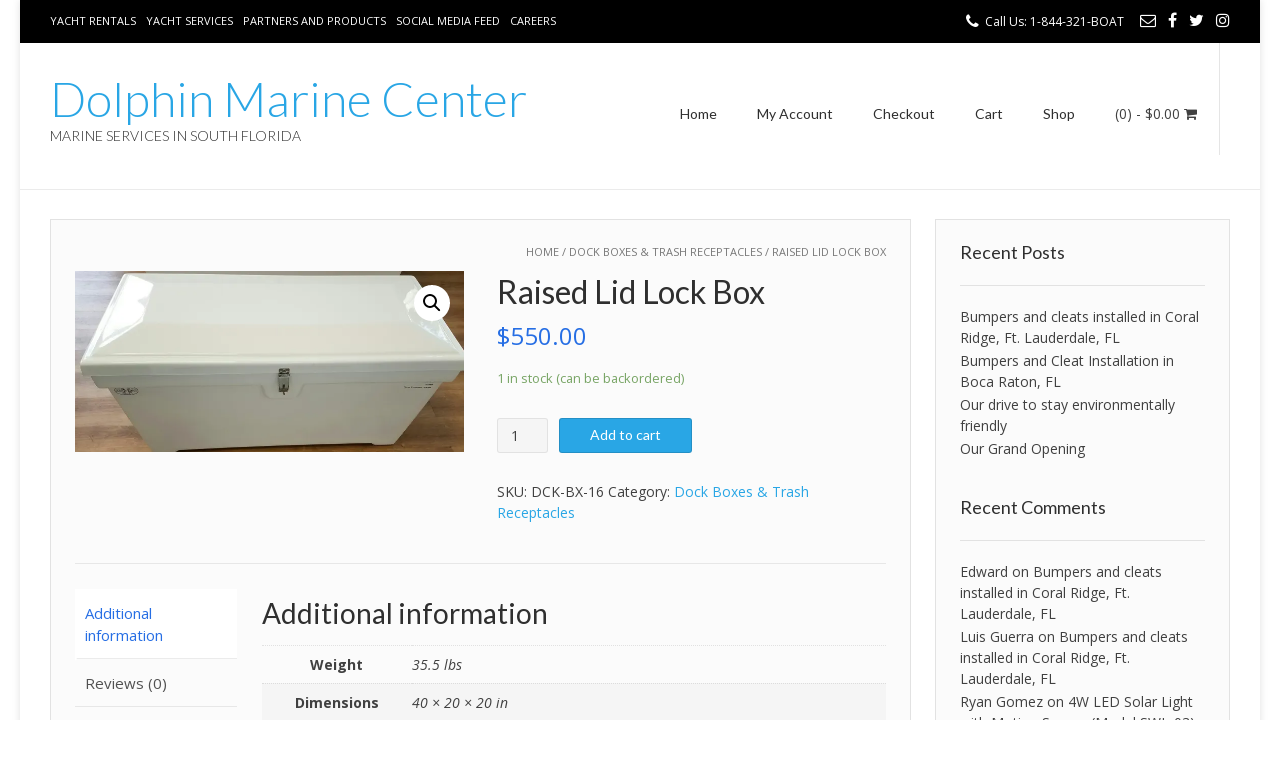

--- FILE ---
content_type: text/html; charset=UTF-8
request_url: https://dolphinmarinecenter.com/product/raised-lid-lock-box/
body_size: 12646
content:
<!DOCTYPE html>
<html lang="en">
<head>
<meta charset="UTF-8">
<meta name="viewport" content="width=device-width, initial-scale=1">
<link rel="profile" href="http://gmpg.org/xfn/11">
<link rel="pingback" href="https://dolphinmarinecenter.com/xmlrpc.php">

<title>Raised Lid Lock Box &#8211; Dolphin Marine Center</title>
<meta name='robots' content='max-image-preview:large' />
<script>window._wca = window._wca || [];</script>
<link rel='dns-prefetch' href='//stats.wp.com' />
<link rel='dns-prefetch' href='//secure.gravatar.com' />
<link rel='dns-prefetch' href='//fonts.googleapis.com' />
<link rel='dns-prefetch' href='//v0.wordpress.com' />
<link rel='dns-prefetch' href='//widgets.wp.com' />
<link rel='dns-prefetch' href='//s0.wp.com' />
<link rel='dns-prefetch' href='//0.gravatar.com' />
<link rel='dns-prefetch' href='//1.gravatar.com' />
<link rel='dns-prefetch' href='//2.gravatar.com' />
<link rel='dns-prefetch' href='//i0.wp.com' />
<link rel='dns-prefetch' href='//c0.wp.com' />
<link rel="alternate" type="application/rss+xml" title="Dolphin Marine Center &raquo; Feed" href="https://dolphinmarinecenter.com/feed/" />
<link rel="alternate" type="application/rss+xml" title="Dolphin Marine Center &raquo; Comments Feed" href="https://dolphinmarinecenter.com/comments/feed/" />
<link rel="alternate" type="application/rss+xml" title="Dolphin Marine Center &raquo; Raised Lid Lock Box Comments Feed" href="https://dolphinmarinecenter.com/product/raised-lid-lock-box/feed/" />
<script type="text/javascript">
window._wpemojiSettings = {"baseUrl":"https:\/\/s.w.org\/images\/core\/emoji\/14.0.0\/72x72\/","ext":".png","svgUrl":"https:\/\/s.w.org\/images\/core\/emoji\/14.0.0\/svg\/","svgExt":".svg","source":{"concatemoji":"https:\/\/dolphinmarinecenter.com\/wp-includes\/js\/wp-emoji-release.min.js?ver=6.2.8"}};
/*! This file is auto-generated */
!function(e,a,t){var n,r,o,i=a.createElement("canvas"),p=i.getContext&&i.getContext("2d");function s(e,t){p.clearRect(0,0,i.width,i.height),p.fillText(e,0,0);e=i.toDataURL();return p.clearRect(0,0,i.width,i.height),p.fillText(t,0,0),e===i.toDataURL()}function c(e){var t=a.createElement("script");t.src=e,t.defer=t.type="text/javascript",a.getElementsByTagName("head")[0].appendChild(t)}for(o=Array("flag","emoji"),t.supports={everything:!0,everythingExceptFlag:!0},r=0;r<o.length;r++)t.supports[o[r]]=function(e){if(p&&p.fillText)switch(p.textBaseline="top",p.font="600 32px Arial",e){case"flag":return s("\ud83c\udff3\ufe0f\u200d\u26a7\ufe0f","\ud83c\udff3\ufe0f\u200b\u26a7\ufe0f")?!1:!s("\ud83c\uddfa\ud83c\uddf3","\ud83c\uddfa\u200b\ud83c\uddf3")&&!s("\ud83c\udff4\udb40\udc67\udb40\udc62\udb40\udc65\udb40\udc6e\udb40\udc67\udb40\udc7f","\ud83c\udff4\u200b\udb40\udc67\u200b\udb40\udc62\u200b\udb40\udc65\u200b\udb40\udc6e\u200b\udb40\udc67\u200b\udb40\udc7f");case"emoji":return!s("\ud83e\udef1\ud83c\udffb\u200d\ud83e\udef2\ud83c\udfff","\ud83e\udef1\ud83c\udffb\u200b\ud83e\udef2\ud83c\udfff")}return!1}(o[r]),t.supports.everything=t.supports.everything&&t.supports[o[r]],"flag"!==o[r]&&(t.supports.everythingExceptFlag=t.supports.everythingExceptFlag&&t.supports[o[r]]);t.supports.everythingExceptFlag=t.supports.everythingExceptFlag&&!t.supports.flag,t.DOMReady=!1,t.readyCallback=function(){t.DOMReady=!0},t.supports.everything||(n=function(){t.readyCallback()},a.addEventListener?(a.addEventListener("DOMContentLoaded",n,!1),e.addEventListener("load",n,!1)):(e.attachEvent("onload",n),a.attachEvent("onreadystatechange",function(){"complete"===a.readyState&&t.readyCallback()})),(e=t.source||{}).concatemoji?c(e.concatemoji):e.wpemoji&&e.twemoji&&(c(e.twemoji),c(e.wpemoji)))}(window,document,window._wpemojiSettings);
</script>
<style type="text/css">
img.wp-smiley,
img.emoji {
	display: inline !important;
	border: none !important;
	box-shadow: none !important;
	height: 1em !important;
	width: 1em !important;
	margin: 0 0.07em !important;
	vertical-align: -0.1em !important;
	background: none !important;
	padding: 0 !important;
}
</style>
	<link rel='stylesheet' id='wp-block-library-css' href='https://c0.wp.com/c/6.2.8/wp-includes/css/dist/block-library/style.min.css' type='text/css' media='all' />
<style id='wp-block-library-inline-css' type='text/css'>
.has-text-align-justify{text-align:justify;}
</style>
<link rel='stylesheet' id='jetpack-videopress-video-block-view-css' href='https://dolphinmarinecenter.com/wp-content/plugins/jetpack/jetpack_vendor/automattic/jetpack-videopress/build/block-editor/blocks/video/view.css?minify=false&#038;ver=34ae973733627b74a14e' type='text/css' media='all' />
<link rel='stylesheet' id='mediaelement-css' href='https://c0.wp.com/c/6.2.8/wp-includes/js/mediaelement/mediaelementplayer-legacy.min.css' type='text/css' media='all' />
<link rel='stylesheet' id='wp-mediaelement-css' href='https://c0.wp.com/c/6.2.8/wp-includes/js/mediaelement/wp-mediaelement.min.css' type='text/css' media='all' />
<link rel='stylesheet' id='wc-blocks-vendors-style-css' href='https://c0.wp.com/p/woocommerce/7.8.2/packages/woocommerce-blocks/build/wc-blocks-vendors-style.css' type='text/css' media='all' />
<link rel='stylesheet' id='wc-blocks-style-css' href='https://c0.wp.com/p/woocommerce/7.8.2/packages/woocommerce-blocks/build/wc-blocks-style.css' type='text/css' media='all' />
<link rel='stylesheet' id='classic-theme-styles-css' href='https://c0.wp.com/c/6.2.8/wp-includes/css/classic-themes.min.css' type='text/css' media='all' />
<style id='global-styles-inline-css' type='text/css'>
body{--wp--preset--color--black: #000000;--wp--preset--color--cyan-bluish-gray: #abb8c3;--wp--preset--color--white: #ffffff;--wp--preset--color--pale-pink: #f78da7;--wp--preset--color--vivid-red: #cf2e2e;--wp--preset--color--luminous-vivid-orange: #ff6900;--wp--preset--color--luminous-vivid-amber: #fcb900;--wp--preset--color--light-green-cyan: #7bdcb5;--wp--preset--color--vivid-green-cyan: #00d084;--wp--preset--color--pale-cyan-blue: #8ed1fc;--wp--preset--color--vivid-cyan-blue: #0693e3;--wp--preset--color--vivid-purple: #9b51e0;--wp--preset--gradient--vivid-cyan-blue-to-vivid-purple: linear-gradient(135deg,rgba(6,147,227,1) 0%,rgb(155,81,224) 100%);--wp--preset--gradient--light-green-cyan-to-vivid-green-cyan: linear-gradient(135deg,rgb(122,220,180) 0%,rgb(0,208,130) 100%);--wp--preset--gradient--luminous-vivid-amber-to-luminous-vivid-orange: linear-gradient(135deg,rgba(252,185,0,1) 0%,rgba(255,105,0,1) 100%);--wp--preset--gradient--luminous-vivid-orange-to-vivid-red: linear-gradient(135deg,rgba(255,105,0,1) 0%,rgb(207,46,46) 100%);--wp--preset--gradient--very-light-gray-to-cyan-bluish-gray: linear-gradient(135deg,rgb(238,238,238) 0%,rgb(169,184,195) 100%);--wp--preset--gradient--cool-to-warm-spectrum: linear-gradient(135deg,rgb(74,234,220) 0%,rgb(151,120,209) 20%,rgb(207,42,186) 40%,rgb(238,44,130) 60%,rgb(251,105,98) 80%,rgb(254,248,76) 100%);--wp--preset--gradient--blush-light-purple: linear-gradient(135deg,rgb(255,206,236) 0%,rgb(152,150,240) 100%);--wp--preset--gradient--blush-bordeaux: linear-gradient(135deg,rgb(254,205,165) 0%,rgb(254,45,45) 50%,rgb(107,0,62) 100%);--wp--preset--gradient--luminous-dusk: linear-gradient(135deg,rgb(255,203,112) 0%,rgb(199,81,192) 50%,rgb(65,88,208) 100%);--wp--preset--gradient--pale-ocean: linear-gradient(135deg,rgb(255,245,203) 0%,rgb(182,227,212) 50%,rgb(51,167,181) 100%);--wp--preset--gradient--electric-grass: linear-gradient(135deg,rgb(202,248,128) 0%,rgb(113,206,126) 100%);--wp--preset--gradient--midnight: linear-gradient(135deg,rgb(2,3,129) 0%,rgb(40,116,252) 100%);--wp--preset--duotone--dark-grayscale: url('#wp-duotone-dark-grayscale');--wp--preset--duotone--grayscale: url('#wp-duotone-grayscale');--wp--preset--duotone--purple-yellow: url('#wp-duotone-purple-yellow');--wp--preset--duotone--blue-red: url('#wp-duotone-blue-red');--wp--preset--duotone--midnight: url('#wp-duotone-midnight');--wp--preset--duotone--magenta-yellow: url('#wp-duotone-magenta-yellow');--wp--preset--duotone--purple-green: url('#wp-duotone-purple-green');--wp--preset--duotone--blue-orange: url('#wp-duotone-blue-orange');--wp--preset--font-size--small: 13px;--wp--preset--font-size--medium: 20px;--wp--preset--font-size--large: 36px;--wp--preset--font-size--x-large: 42px;--wp--preset--spacing--20: 0.44rem;--wp--preset--spacing--30: 0.67rem;--wp--preset--spacing--40: 1rem;--wp--preset--spacing--50: 1.5rem;--wp--preset--spacing--60: 2.25rem;--wp--preset--spacing--70: 3.38rem;--wp--preset--spacing--80: 5.06rem;--wp--preset--shadow--natural: 6px 6px 9px rgba(0, 0, 0, 0.2);--wp--preset--shadow--deep: 12px 12px 50px rgba(0, 0, 0, 0.4);--wp--preset--shadow--sharp: 6px 6px 0px rgba(0, 0, 0, 0.2);--wp--preset--shadow--outlined: 6px 6px 0px -3px rgba(255, 255, 255, 1), 6px 6px rgba(0, 0, 0, 1);--wp--preset--shadow--crisp: 6px 6px 0px rgba(0, 0, 0, 1);}:where(.is-layout-flex){gap: 0.5em;}body .is-layout-flow > .alignleft{float: left;margin-inline-start: 0;margin-inline-end: 2em;}body .is-layout-flow > .alignright{float: right;margin-inline-start: 2em;margin-inline-end: 0;}body .is-layout-flow > .aligncenter{margin-left: auto !important;margin-right: auto !important;}body .is-layout-constrained > .alignleft{float: left;margin-inline-start: 0;margin-inline-end: 2em;}body .is-layout-constrained > .alignright{float: right;margin-inline-start: 2em;margin-inline-end: 0;}body .is-layout-constrained > .aligncenter{margin-left: auto !important;margin-right: auto !important;}body .is-layout-constrained > :where(:not(.alignleft):not(.alignright):not(.alignfull)){max-width: var(--wp--style--global--content-size);margin-left: auto !important;margin-right: auto !important;}body .is-layout-constrained > .alignwide{max-width: var(--wp--style--global--wide-size);}body .is-layout-flex{display: flex;}body .is-layout-flex{flex-wrap: wrap;align-items: center;}body .is-layout-flex > *{margin: 0;}:where(.wp-block-columns.is-layout-flex){gap: 2em;}.has-black-color{color: var(--wp--preset--color--black) !important;}.has-cyan-bluish-gray-color{color: var(--wp--preset--color--cyan-bluish-gray) !important;}.has-white-color{color: var(--wp--preset--color--white) !important;}.has-pale-pink-color{color: var(--wp--preset--color--pale-pink) !important;}.has-vivid-red-color{color: var(--wp--preset--color--vivid-red) !important;}.has-luminous-vivid-orange-color{color: var(--wp--preset--color--luminous-vivid-orange) !important;}.has-luminous-vivid-amber-color{color: var(--wp--preset--color--luminous-vivid-amber) !important;}.has-light-green-cyan-color{color: var(--wp--preset--color--light-green-cyan) !important;}.has-vivid-green-cyan-color{color: var(--wp--preset--color--vivid-green-cyan) !important;}.has-pale-cyan-blue-color{color: var(--wp--preset--color--pale-cyan-blue) !important;}.has-vivid-cyan-blue-color{color: var(--wp--preset--color--vivid-cyan-blue) !important;}.has-vivid-purple-color{color: var(--wp--preset--color--vivid-purple) !important;}.has-black-background-color{background-color: var(--wp--preset--color--black) !important;}.has-cyan-bluish-gray-background-color{background-color: var(--wp--preset--color--cyan-bluish-gray) !important;}.has-white-background-color{background-color: var(--wp--preset--color--white) !important;}.has-pale-pink-background-color{background-color: var(--wp--preset--color--pale-pink) !important;}.has-vivid-red-background-color{background-color: var(--wp--preset--color--vivid-red) !important;}.has-luminous-vivid-orange-background-color{background-color: var(--wp--preset--color--luminous-vivid-orange) !important;}.has-luminous-vivid-amber-background-color{background-color: var(--wp--preset--color--luminous-vivid-amber) !important;}.has-light-green-cyan-background-color{background-color: var(--wp--preset--color--light-green-cyan) !important;}.has-vivid-green-cyan-background-color{background-color: var(--wp--preset--color--vivid-green-cyan) !important;}.has-pale-cyan-blue-background-color{background-color: var(--wp--preset--color--pale-cyan-blue) !important;}.has-vivid-cyan-blue-background-color{background-color: var(--wp--preset--color--vivid-cyan-blue) !important;}.has-vivid-purple-background-color{background-color: var(--wp--preset--color--vivid-purple) !important;}.has-black-border-color{border-color: var(--wp--preset--color--black) !important;}.has-cyan-bluish-gray-border-color{border-color: var(--wp--preset--color--cyan-bluish-gray) !important;}.has-white-border-color{border-color: var(--wp--preset--color--white) !important;}.has-pale-pink-border-color{border-color: var(--wp--preset--color--pale-pink) !important;}.has-vivid-red-border-color{border-color: var(--wp--preset--color--vivid-red) !important;}.has-luminous-vivid-orange-border-color{border-color: var(--wp--preset--color--luminous-vivid-orange) !important;}.has-luminous-vivid-amber-border-color{border-color: var(--wp--preset--color--luminous-vivid-amber) !important;}.has-light-green-cyan-border-color{border-color: var(--wp--preset--color--light-green-cyan) !important;}.has-vivid-green-cyan-border-color{border-color: var(--wp--preset--color--vivid-green-cyan) !important;}.has-pale-cyan-blue-border-color{border-color: var(--wp--preset--color--pale-cyan-blue) !important;}.has-vivid-cyan-blue-border-color{border-color: var(--wp--preset--color--vivid-cyan-blue) !important;}.has-vivid-purple-border-color{border-color: var(--wp--preset--color--vivid-purple) !important;}.has-vivid-cyan-blue-to-vivid-purple-gradient-background{background: var(--wp--preset--gradient--vivid-cyan-blue-to-vivid-purple) !important;}.has-light-green-cyan-to-vivid-green-cyan-gradient-background{background: var(--wp--preset--gradient--light-green-cyan-to-vivid-green-cyan) !important;}.has-luminous-vivid-amber-to-luminous-vivid-orange-gradient-background{background: var(--wp--preset--gradient--luminous-vivid-amber-to-luminous-vivid-orange) !important;}.has-luminous-vivid-orange-to-vivid-red-gradient-background{background: var(--wp--preset--gradient--luminous-vivid-orange-to-vivid-red) !important;}.has-very-light-gray-to-cyan-bluish-gray-gradient-background{background: var(--wp--preset--gradient--very-light-gray-to-cyan-bluish-gray) !important;}.has-cool-to-warm-spectrum-gradient-background{background: var(--wp--preset--gradient--cool-to-warm-spectrum) !important;}.has-blush-light-purple-gradient-background{background: var(--wp--preset--gradient--blush-light-purple) !important;}.has-blush-bordeaux-gradient-background{background: var(--wp--preset--gradient--blush-bordeaux) !important;}.has-luminous-dusk-gradient-background{background: var(--wp--preset--gradient--luminous-dusk) !important;}.has-pale-ocean-gradient-background{background: var(--wp--preset--gradient--pale-ocean) !important;}.has-electric-grass-gradient-background{background: var(--wp--preset--gradient--electric-grass) !important;}.has-midnight-gradient-background{background: var(--wp--preset--gradient--midnight) !important;}.has-small-font-size{font-size: var(--wp--preset--font-size--small) !important;}.has-medium-font-size{font-size: var(--wp--preset--font-size--medium) !important;}.has-large-font-size{font-size: var(--wp--preset--font-size--large) !important;}.has-x-large-font-size{font-size: var(--wp--preset--font-size--x-large) !important;}
.wp-block-navigation a:where(:not(.wp-element-button)){color: inherit;}
:where(.wp-block-columns.is-layout-flex){gap: 2em;}
.wp-block-pullquote{font-size: 1.5em;line-height: 1.6;}
</style>
<link rel='stylesheet' id='photoswipe-css' href='https://c0.wp.com/p/woocommerce/7.8.2/assets/css/photoswipe/photoswipe.min.css' type='text/css' media='all' />
<link rel='stylesheet' id='photoswipe-default-skin-css' href='https://c0.wp.com/p/woocommerce/7.8.2/assets/css/photoswipe/default-skin/default-skin.min.css' type='text/css' media='all' />
<link rel='stylesheet' id='woocommerce-layout-css' href='https://c0.wp.com/p/woocommerce/7.8.2/assets/css/woocommerce-layout.css' type='text/css' media='all' />
<style id='woocommerce-layout-inline-css' type='text/css'>

	.infinite-scroll .woocommerce-pagination {
		display: none;
	}
</style>
<link rel='stylesheet' id='woocommerce-smallscreen-css' href='https://c0.wp.com/p/woocommerce/7.8.2/assets/css/woocommerce-smallscreen.css' type='text/css' media='only screen and (max-width: 768px)' />
<link rel='stylesheet' id='woocommerce-general-css' href='https://c0.wp.com/p/woocommerce/7.8.2/assets/css/woocommerce.css' type='text/css' media='all' />
<style id='woocommerce-inline-inline-css' type='text/css'>
.woocommerce form .form-row .required { visibility: visible; }
</style>
<link rel='stylesheet' id='customizer_freestore_fonts-css' href='//fonts.googleapis.com/css?family=Lato%3Aregular%2Citalic%2C700%7COpen+Sans%3Aregular%2Citalic%2C700%26subset%3Dlatin%2C' type='text/css' media='screen' />
<link rel='stylesheet' id='freestore-body-font-default-css' href='//fonts.googleapis.com/css?family=Open+Sans%3A400%2C300%2C300italic%2C400italic%2C600%2C600italic%2C700%2C700italic&#038;ver=1.2.2' type='text/css' media='all' />
<link rel='stylesheet' id='freestore-heading-font-default-css' href='//fonts.googleapis.com/css?family=Lato%3A400%2C300%2C300italic%2C400italic%2C700%2C700italic&#038;ver=1.2.2' type='text/css' media='all' />
<link rel='stylesheet' id='font-awesome-css' href='https://dolphinmarinecenter.com/wp-content/themes/freestore/includes/font-awesome/css/font-awesome.css?ver=4.7.0' type='text/css' media='all' />
<link rel='stylesheet' id='freestore-header-style-standard-css' href='https://dolphinmarinecenter.com/wp-content/themes/freestore/templates/css/header-standard.css?ver=1.2.2' type='text/css' media='all' />
<link rel='stylesheet' id='freestore-style-css' href='https://dolphinmarinecenter.com/wp-content/themes/freestore/style.css?ver=1.2.2' type='text/css' media='all' />
<link rel='stylesheet' id='freestore-standard-woocommerce-style-css' href='https://dolphinmarinecenter.com/wp-content/themes/freestore/templates/css/woocommerce-standard-style.css?ver=1.2.2' type='text/css' media='all' />
<link rel='stylesheet' id='freestore-footer-social-style-css' href='https://dolphinmarinecenter.com/wp-content/themes/freestore/templates/css/footer-social.css?ver=1.2.2' type='text/css' media='all' />
<link rel='stylesheet' id='jetpack_css-css' href='https://c0.wp.com/p/jetpack/12.3/css/jetpack.css' type='text/css' media='all' />
<script type='text/javascript' src='https://c0.wp.com/c/6.2.8/wp-includes/js/dist/vendor/wp-polyfill-inert.min.js' id='wp-polyfill-inert-js'></script>
<script type='text/javascript' src='https://c0.wp.com/c/6.2.8/wp-includes/js/dist/vendor/regenerator-runtime.min.js' id='regenerator-runtime-js'></script>
<script type='text/javascript' src='https://c0.wp.com/c/6.2.8/wp-includes/js/dist/vendor/wp-polyfill.min.js' id='wp-polyfill-js'></script>
<script type='text/javascript' src='https://c0.wp.com/c/6.2.8/wp-includes/js/dist/hooks.min.js' id='wp-hooks-js'></script>
<script type='text/javascript' src='https://stats.wp.com/w.js?ver=202604' id='woo-tracks-js'></script>
<script type='text/javascript' id='jetpack_related-posts-js-extra'>
/* <![CDATA[ */
var related_posts_js_options = {"post_heading":"h4"};
/* ]]> */
</script>
<script type='text/javascript' src='https://c0.wp.com/p/jetpack/12.3/_inc/build/related-posts/related-posts.min.js' id='jetpack_related-posts-js'></script>
<script type='text/javascript' src='https://c0.wp.com/c/6.2.8/wp-includes/js/jquery/jquery.min.js' id='jquery-core-js'></script>
<script type='text/javascript' src='https://c0.wp.com/c/6.2.8/wp-includes/js/jquery/jquery-migrate.min.js' id='jquery-migrate-js'></script>
<script defer type='text/javascript' src='https://stats.wp.com/s-202604.js' id='woocommerce-analytics-js'></script>
<link rel="https://api.w.org/" href="https://dolphinmarinecenter.com/wp-json/" /><link rel="alternate" type="application/json" href="https://dolphinmarinecenter.com/wp-json/wp/v2/product/125" /><link rel="EditURI" type="application/rsd+xml" title="RSD" href="https://dolphinmarinecenter.com/xmlrpc.php?rsd" />
<link rel="wlwmanifest" type="application/wlwmanifest+xml" href="https://dolphinmarinecenter.com/wp-includes/wlwmanifest.xml" />
<meta name="generator" content="WordPress 6.2.8" />
<meta name="generator" content="WooCommerce 7.8.2" />
<link rel="canonical" href="https://dolphinmarinecenter.com/product/raised-lid-lock-box/" />
<link rel="alternate" type="application/json+oembed" href="https://dolphinmarinecenter.com/wp-json/oembed/1.0/embed?url=https%3A%2F%2Fdolphinmarinecenter.com%2Fproduct%2Fraised-lid-lock-box%2F" />
<link rel="alternate" type="text/xml+oembed" href="https://dolphinmarinecenter.com/wp-json/oembed/1.0/embed?url=https%3A%2F%2Fdolphinmarinecenter.com%2Fproduct%2Fraised-lid-lock-box%2F&#038;format=xml" />
	<style>img#wpstats{display:none}</style>
			<noscript><style>.woocommerce-product-gallery{ opacity: 1 !important; }</style></noscript>
	<style type="text/css">.recentcomments a{display:inline !important;padding:0 !important;margin:0 !important;}</style>
<!-- Jetpack Open Graph Tags -->
<meta property="og:type" content="article" />
<meta property="og:title" content="Raised Lid Lock Box" />
<meta property="og:url" content="https://dolphinmarinecenter.com/product/raised-lid-lock-box/" />
<meta property="og:description" content="Visit the post for more." />
<meta property="article:published_time" content="2017-03-02T19:53:37+00:00" />
<meta property="article:modified_time" content="2018-10-05T17:19:11+00:00" />
<meta property="og:site_name" content="Dolphin Marine Center" />
<meta property="og:image" content="https://i0.wp.com/dolphinmarinecenter.com/wp-content/uploads/2017/03/Marina-product-16.jpg?fit=1200%2C556&#038;ssl=1" />
<meta property="og:image:width" content="1200" />
<meta property="og:image:height" content="556" />
<meta property="og:image:alt" content="" />
<meta name="twitter:text:title" content="Raised Lid Lock Box" />
<meta name="twitter:image" content="https://i0.wp.com/dolphinmarinecenter.com/wp-content/uploads/2017/03/Marina-product-16.jpg?fit=1200%2C556&#038;ssl=1&#038;w=640" />
<meta name="twitter:card" content="summary_large_image" />
<meta name="twitter:description" content="Visit the post for more." />

<!-- End Jetpack Open Graph Tags -->
<link rel="icon" href="https://i0.wp.com/dolphinmarinecenter.com/wp-content/uploads/2016/12/dolphin-favicon.png?fit=32%2C32&#038;ssl=1" sizes="32x32" />
<link rel="icon" href="https://i0.wp.com/dolphinmarinecenter.com/wp-content/uploads/2016/12/dolphin-favicon.png?fit=160%2C160&#038;ssl=1" sizes="192x192" />
<link rel="apple-touch-icon" href="https://i0.wp.com/dolphinmarinecenter.com/wp-content/uploads/2016/12/dolphin-favicon.png?fit=160%2C160&#038;ssl=1" />
<meta name="msapplication-TileImage" content="https://i0.wp.com/dolphinmarinecenter.com/wp-content/uploads/2016/12/dolphin-favicon.png?fit=160%2C160&#038;ssl=1" />
</head>

<body class="product-template-default single single-product postid-125 theme-freestore woocommerce woocommerce-page woocommerce-no-js group-blog freestore-page-styling-raised freestore-shop-full-width">

<div id="page" class="hfeed site freestore-meta-slider">
	
<div class="site-boxed">	
	
<header id="masthead" class="site-header">
	
		<div class="site-header-topbar">
		<div class="site-container">
			
			<div class="site-topbar-left">
				<div class="menu-secondary-menu-container"><ul id="menu-secondary-menu" class="menu"><li id="menu-item-72" class="menu-item menu-item-type-custom menu-item-object-custom menu-item-72"><a href="http://dolphinyachtservices.com">Yacht Rentals</a></li>
<li id="menu-item-83" class="menu-item menu-item-type-custom menu-item-object-custom menu-item-83"><a href="http://dolphinllc.net">Yacht Services</a></li>
<li id="menu-item-53" class="menu-item menu-item-type-post_type menu-item-object-page menu-item-53"><a href="https://dolphinmarinecenter.com/partners-and-products/">Partners and Products</a></li>
<li id="menu-item-741" class="menu-item menu-item-type-post_type menu-item-object-page menu-item-741"><a href="https://dolphinmarinecenter.com/social-media-feed/">Social Media Feed</a></li>
<li id="menu-item-731" class="menu-item menu-item-type-post_type menu-item-object-page menu-item-731"><a href="https://dolphinmarinecenter.com/careers/">Careers</a></li>
</ul></div>				
							</div>
			
			<div class="site-topbar-right">
				                	<span class="site-topbar-right-no"><i class="fa fa-phone"></i> Call Us: 1-844-321-BOAT</span>
								
									<a href="mailto:&#105;nf%6f%40%64%6flp&#104;in%6d&#097;r&#105;n%65&#099;%65%6et&#101;r%2ec%6f%6d" title="Send Us an Email" class="header-social-icon social-email"><i class="fa fa-envelope-o"></i></a><a href="https://www.facebook.com/Dolphin-Marine-Center-LLC-942551145845130" target="_blank" title="Find Us on Facebook" class="header-social-icon social-facebook"><i class="fa fa-facebook"></i></a><a href="https://twitter.com/CenterDophin" target="_blank" title="Follow Us on Twitter" class="header-social-icon social-twitter"><i class="fa fa-twitter"></i></a><a href="https://www.instagram.com/dolphinmarinellc_/" target="_blank" title="Follow Us on Instagram" class="header-social-icon social-instagram"><i class="fa fa-instagram"></i></a>							</div>
			
			<div class="clearboth"></div>
		</div>
	</div>
		
	<div class="site-container">
		
				    <div class="search-block">
		        		        	<form role="search" method="get" class="search-form" action="https://dolphinmarinecenter.com/">
	<label>
		<input type="search" class="search-field" placeholder="Type your search and press Enter" value="" name="s" />
	</label>
	<input type="submit" class="search-submit" value="&nbsp;" />
</form>		        		    </div>
				
		<div class="site-branding">
					        <h1 class="site-title"><a href="https://dolphinmarinecenter.com/" title="Dolphin Marine Center">Dolphin Marine Center</a></h1>
		        <h2 class="site-description">Marine Services in South Florida</h2>
		    		</div><!-- .site-branding -->
		
					<div class="menu-search">
		    	<i class="fa fa-search search-btn"></i>
		    </div>
				
									<div class="header-cart">
					
	                <a class="header-cart-contents" href="https://dolphinmarinecenter.com/cart/" title="View your shopping cart">
			            <span class="header-cart-amount">
			                (0)<span> - &#036;0.00</span>
			            </span>
			            <span class="header-cart-checkout ">
			                <i class="fa fa-shopping-cart"></i>
			            </span>
			        </a>
					
				</div>
					
		<nav id="site-navigation" class="main-navigation freestore-nav-underline" role="navigation">
			<span class="header-menu-button"><i class="fa fa-bars"></i><span>menu</span></span>
			<div id="main-menu" class="main-menu-container">
				<div class="main-menu-close"><i class="fa fa-angle-right"></i><i class="fa fa-angle-left"></i></div>
				<div class="menu-main-menu-container"><ul id="primary-menu" class="menu"><li id="menu-item-29" class="menu-item menu-item-type-custom menu-item-object-custom menu-item-home menu-item-29"><a href="http://dolphinmarinecenter.com">Home</a></li>
<li id="menu-item-30" class="menu-item menu-item-type-post_type menu-item-object-page menu-item-30"><a href="https://dolphinmarinecenter.com/my-account/">My Account</a></li>
<li id="menu-item-31" class="menu-item menu-item-type-post_type menu-item-object-page menu-item-31"><a href="https://dolphinmarinecenter.com/checkout/">Checkout</a></li>
<li id="menu-item-32" class="menu-item menu-item-type-post_type menu-item-object-page menu-item-32"><a href="https://dolphinmarinecenter.com/cart/">Cart</a></li>
<li id="menu-item-33" class="menu-item menu-item-type-post_type menu-item-object-page current_page_parent menu-item-33"><a href="https://dolphinmarinecenter.com/shop/">Shop</a></li>
</ul></div>			</div>
		</nav><!-- #site-navigation -->
		
		<div class="clearboth"></div>
	</div>
		
</header><!-- #masthead -->	
		
	
	<div class="site-container content-has-sidebar freestore-woocommerce-cols-4 ">

	<div id="primary" class="content-area"><main id="main" class="site-main" role="main"><nav class="woocommerce-breadcrumb"><a href="https://dolphinmarinecenter.com">Home</a>&nbsp;&#47;&nbsp;<a href="https://dolphinmarinecenter.com/product-category/dock-products/">Dock Boxes &amp; Trash Receptacles</a>&nbsp;&#47;&nbsp;Raised Lid Lock Box</nav>
					
			<div class="woocommerce-notices-wrapper"></div><div id="product-125" class="product type-product post-125 status-publish first instock product_cat-dock-products has-post-thumbnail taxable shipping-taxable purchasable product-type-simple">

	<div class="woocommerce-product-gallery woocommerce-product-gallery--with-images woocommerce-product-gallery--columns-4 images" data-columns="4" style="opacity: 0; transition: opacity .25s ease-in-out;">
	<div class="woocommerce-product-gallery__wrapper">
		<div data-thumb="https://i0.wp.com/dolphinmarinecenter.com/wp-content/uploads/2017/03/Marina-product-16.jpg?fit=100%2C46&#038;ssl=1" data-thumb-alt="" class="woocommerce-product-gallery__image"><a href="https://i0.wp.com/dolphinmarinecenter.com/wp-content/uploads/2017/03/Marina-product-16.jpg?fit=1676%2C776&#038;ssl=1"><img width="600" height="278" src="https://i0.wp.com/dolphinmarinecenter.com/wp-content/uploads/2017/03/Marina-product-16.jpg?fit=600%2C278&amp;ssl=1" class="wp-post-image" alt="" decoding="async" loading="lazy" title="Marina product 16" data-caption="" data-src="https://i0.wp.com/dolphinmarinecenter.com/wp-content/uploads/2017/03/Marina-product-16.jpg?fit=1676%2C776&#038;ssl=1" data-large_image="https://i0.wp.com/dolphinmarinecenter.com/wp-content/uploads/2017/03/Marina-product-16.jpg?fit=1676%2C776&#038;ssl=1" data-large_image_width="1676" data-large_image_height="776" srcset="https://i0.wp.com/dolphinmarinecenter.com/wp-content/uploads/2017/03/Marina-product-16.jpg?w=1676&amp;ssl=1 1676w, https://i0.wp.com/dolphinmarinecenter.com/wp-content/uploads/2017/03/Marina-product-16.jpg?resize=300%2C139&amp;ssl=1 300w, https://i0.wp.com/dolphinmarinecenter.com/wp-content/uploads/2017/03/Marina-product-16.jpg?resize=768%2C356&amp;ssl=1 768w, https://i0.wp.com/dolphinmarinecenter.com/wp-content/uploads/2017/03/Marina-product-16.jpg?resize=1024%2C474&amp;ssl=1 1024w" sizes="(max-width: 600px) 100vw, 600px" data-attachment-id="126" data-permalink="https://dolphinmarinecenter.com/?attachment_id=126" data-orig-file="https://i0.wp.com/dolphinmarinecenter.com/wp-content/uploads/2017/03/Marina-product-16.jpg?fit=1676%2C776&amp;ssl=1" data-orig-size="1676,776" data-comments-opened="1" data-image-meta="{&quot;aperture&quot;:&quot;0&quot;,&quot;credit&quot;:&quot;&quot;,&quot;camera&quot;:&quot;&quot;,&quot;caption&quot;:&quot;&quot;,&quot;created_timestamp&quot;:&quot;0&quot;,&quot;copyright&quot;:&quot;&quot;,&quot;focal_length&quot;:&quot;0&quot;,&quot;iso&quot;:&quot;0&quot;,&quot;shutter_speed&quot;:&quot;0&quot;,&quot;title&quot;:&quot;&quot;,&quot;orientation&quot;:&quot;0&quot;}" data-image-title="Marina product 16" data-image-description="&lt;p&gt;Raised lid lock box&lt;/p&gt;
" data-image-caption="" data-medium-file="https://i0.wp.com/dolphinmarinecenter.com/wp-content/uploads/2017/03/Marina-product-16.jpg?fit=300%2C139&amp;ssl=1" data-large-file="https://i0.wp.com/dolphinmarinecenter.com/wp-content/uploads/2017/03/Marina-product-16.jpg?fit=900%2C417&amp;ssl=1" /></a></div>	</div>
</div>

	<div class="summary entry-summary">
		<h1 class="product_title entry-title">Raised Lid Lock Box</h1><p class="price"><span class="woocommerce-Price-amount amount"><bdi><span class="woocommerce-Price-currencySymbol">&#36;</span>550.00</bdi></span></p>
<p class="stock in-stock">1 in stock (can be backordered)</p>

	
	<form class="cart" action="https://dolphinmarinecenter.com/product/raised-lid-lock-box/" method="post" enctype='multipart/form-data'>
		
		<div class="quantity">
		<label class="screen-reader-text" for="quantity_6972c337ba3ac">Raised Lid Lock Box quantity</label>
	<input
		type="number"
				id="quantity_6972c337ba3ac"
		class="input-text qty text"
		name="quantity"
		value="1"
		aria-label="Product quantity"
		size="4"
		min="1"
		max=""
					step="1"
			placeholder=""
			inputmode="numeric"
			autocomplete="off"
			/>
	</div>

		<button type="submit" name="add-to-cart" value="125" class="single_add_to_cart_button button alt">Add to cart</button>

			</form>

	
<div class="product_meta">

	
	
		<span class="sku_wrapper">SKU: <span class="sku">DCK-BX-16</span></span>

	
	<span class="posted_in">Category: <a href="https://dolphinmarinecenter.com/product-category/dock-products/" rel="tag">Dock Boxes &amp; Trash Receptacles</a></span>
	
	
</div>
	</div>

	
	<div class="woocommerce-tabs wc-tabs-wrapper">
		<ul class="tabs wc-tabs" role="tablist">
							<li class="additional_information_tab" id="tab-title-additional_information" role="tab" aria-controls="tab-additional_information">
					<a href="#tab-additional_information">
						Additional information					</a>
				</li>
							<li class="reviews_tab" id="tab-title-reviews" role="tab" aria-controls="tab-reviews">
					<a href="#tab-reviews">
						Reviews (0)					</a>
				</li>
					</ul>
					<div class="woocommerce-Tabs-panel woocommerce-Tabs-panel--additional_information panel entry-content wc-tab" id="tab-additional_information" role="tabpanel" aria-labelledby="tab-title-additional_information">
				
	<h2>Additional information</h2>

<table class="woocommerce-product-attributes shop_attributes">
			<tr class="woocommerce-product-attributes-item woocommerce-product-attributes-item--weight">
			<th class="woocommerce-product-attributes-item__label">Weight</th>
			<td class="woocommerce-product-attributes-item__value">35.5 lbs</td>
		</tr>
			<tr class="woocommerce-product-attributes-item woocommerce-product-attributes-item--dimensions">
			<th class="woocommerce-product-attributes-item__label">Dimensions</th>
			<td class="woocommerce-product-attributes-item__value">40 &times; 20 &times; 20 in</td>
		</tr>
	</table>
			</div>
					<div class="woocommerce-Tabs-panel woocommerce-Tabs-panel--reviews panel entry-content wc-tab" id="tab-reviews" role="tabpanel" aria-labelledby="tab-title-reviews">
				<div id="reviews" class="woocommerce-Reviews">
	<div id="comments">
		<h2 class="woocommerce-Reviews-title">
			Reviews		</h2>

					<p class="woocommerce-noreviews">There are no reviews yet.</p>
			</div>

			<div id="review_form_wrapper">
			<div id="review_form">
					<div id="respond" class="comment-respond">
		<span id="reply-title" class="comment-reply-title">Be the first to review &ldquo;Raised Lid Lock Box&rdquo;</span><form action="https://dolphinmarinecenter.com/wp-comments-post.php" method="post" id="commentform" class="comment-form" novalidate><p class="comment-notes"><span id="email-notes">Your email address will not be published.</span> <span class="required-field-message">Required fields are marked <span class="required">*</span></span></p><div class="comment-form-rating"><label for="rating">Your rating&nbsp;<span class="required">*</span></label><select name="rating" id="rating" required>
						<option value="">Rate&hellip;</option>
						<option value="5">Perfect</option>
						<option value="4">Good</option>
						<option value="3">Average</option>
						<option value="2">Not that bad</option>
						<option value="1">Very poor</option>
					</select></div><p class="comment-form-comment"><label for="comment">Your review&nbsp;<span class="required">*</span></label><textarea id="comment" name="comment" cols="45" rows="8" required></textarea></p><p class="comment-form-author"><label for="author">Name&nbsp;<span class="required">*</span></label><input id="author" name="author" type="text" value="" size="30" required /></p>
<p class="comment-form-email"><label for="email">Email&nbsp;<span class="required">*</span></label><input id="email" name="email" type="email" value="" size="30" required /></p>
<div class="c4wp_captcha_field" style="margin-bottom: 10px;" data-nonce="d2adc0b3fb" ><div id="c4wp_captcha_field_1" class="c4wp_captcha_field_div"></div></div><p class="comment-subscription-form"><input type="checkbox" name="subscribe_blog" id="subscribe_blog" value="subscribe" style="width: auto; -moz-appearance: checkbox; -webkit-appearance: checkbox;" /> <label class="subscribe-label" id="subscribe-blog-label" for="subscribe_blog">Notify me of new posts by email.</label></p><p class="form-submit"><input name="submit" type="submit" id="submit" class="submit" value="Submit" /> <input type='hidden' name='comment_post_ID' value='125' id='comment_post_ID' />
<input type='hidden' name='comment_parent' id='comment_parent' value='0' />
</p><p style="display: none;"><input type="hidden" id="akismet_comment_nonce" name="akismet_comment_nonce" value="e1f425b6a2" /></p><p style="display: none !important;"><label>&#916;<textarea name="ak_hp_textarea" cols="45" rows="8" maxlength="100"></textarea></label><input type="hidden" id="ak_js_1" name="ak_js" value="58"/><script>document.getElementById( "ak_js_1" ).setAttribute( "value", ( new Date() ).getTime() );</script></p></form>	</div><!-- #respond -->
	<p class="akismet_comment_form_privacy_notice">This site uses Akismet to reduce spam. <a href="https://akismet.com/privacy/" target="_blank" rel="nofollow noopener">Learn how your comment data is processed</a>.</p>			</div>
		</div>
	
	<div class="clear"></div>
</div>
			</div>
		
			</div>


	<section class="related products">

					<h2>Related products</h2>
				
		<ul class="products columns-4">

			
					<li class="product type-product post-123 status-publish first instock product_cat-dock-products has-post-thumbnail sale taxable shipping-taxable purchasable product-type-simple">
	<a href="https://dolphinmarinecenter.com/product/flat-dock-box/" class="woocommerce-LoopProduct-link woocommerce-loop-product__link">
	<span class="onsale">Sale!</span>
	<img width="300" height="300" src="https://i0.wp.com/dolphinmarinecenter.com/wp-content/uploads/2017/03/Marina-Product-17.jpg?resize=300%2C300&amp;ssl=1" class="attachment-woocommerce_thumbnail size-woocommerce_thumbnail" alt="" decoding="async" loading="lazy" srcset="https://i0.wp.com/dolphinmarinecenter.com/wp-content/uploads/2017/03/Marina-Product-17.jpg?resize=150%2C150&amp;ssl=1 150w, https://i0.wp.com/dolphinmarinecenter.com/wp-content/uploads/2017/03/Marina-Product-17.jpg?resize=180%2C180&amp;ssl=1 180w, https://i0.wp.com/dolphinmarinecenter.com/wp-content/uploads/2017/03/Marina-Product-17.jpg?resize=300%2C300&amp;ssl=1 300w, https://i0.wp.com/dolphinmarinecenter.com/wp-content/uploads/2017/03/Marina-Product-17.jpg?resize=600%2C600&amp;ssl=1 600w, https://i0.wp.com/dolphinmarinecenter.com/wp-content/uploads/2017/03/Marina-Product-17.jpg?zoom=3&amp;resize=300%2C300&amp;ssl=1 900w" sizes="(max-width: 300px) 100vw, 300px" data-attachment-id="124" data-permalink="https://dolphinmarinecenter.com/?attachment_id=124" data-orig-file="https://i0.wp.com/dolphinmarinecenter.com/wp-content/uploads/2017/03/Marina-Product-17.jpg?fit=1535%2C714&amp;ssl=1" data-orig-size="1535,714" data-comments-opened="1" data-image-meta="{&quot;aperture&quot;:&quot;0&quot;,&quot;credit&quot;:&quot;&quot;,&quot;camera&quot;:&quot;&quot;,&quot;caption&quot;:&quot;&quot;,&quot;created_timestamp&quot;:&quot;0&quot;,&quot;copyright&quot;:&quot;&quot;,&quot;focal_length&quot;:&quot;0&quot;,&quot;iso&quot;:&quot;0&quot;,&quot;shutter_speed&quot;:&quot;0&quot;,&quot;title&quot;:&quot;&quot;,&quot;orientation&quot;:&quot;0&quot;}" data-image-title="Marina Product 17" data-image-description="&lt;p&gt;Flat dock box&lt;/p&gt;
" data-image-caption="" data-medium-file="https://i0.wp.com/dolphinmarinecenter.com/wp-content/uploads/2017/03/Marina-Product-17.jpg?fit=300%2C140&amp;ssl=1" data-large-file="https://i0.wp.com/dolphinmarinecenter.com/wp-content/uploads/2017/03/Marina-Product-17.jpg?fit=900%2C418&amp;ssl=1" /><h2 class="woocommerce-loop-product__title">Flat Dock Box</h2>
	<span class="price"><del aria-hidden="true"><span class="woocommerce-Price-amount amount"><bdi><span class="woocommerce-Price-currencySymbol">&#36;</span>500.00</bdi></span></del> <ins><span class="woocommerce-Price-amount amount"><bdi><span class="woocommerce-Price-currencySymbol">&#36;</span>449.00</bdi></span></ins></span>
</a><a href="?add-to-cart=123" data-quantity="1" class="button product_type_simple add_to_cart_button ajax_add_to_cart" data-product_id="123" data-product_sku="DCK-BX-17" aria-label="Add &ldquo;Flat Dock Box&rdquo; to your cart" aria-describedby="" rel="nofollow">Add to cart</a></li>

			
					<li class="product type-product post-119 status-publish instock product_cat-dock-products sale taxable shipping-taxable purchasable product-type-simple">
	<a href="https://dolphinmarinecenter.com/product/two-step-box/" class="woocommerce-LoopProduct-link woocommerce-loop-product__link">
	<span class="onsale">Sale!</span>
	<img width="300" height="300" src="https://i0.wp.com/dolphinmarinecenter.com/wp-content/uploads/woocommerce-placeholder.png?resize=300%2C300&amp;ssl=1" class="woocommerce-placeholder wp-post-image" alt="Placeholder" decoding="async" loading="lazy" srcset="https://i0.wp.com/dolphinmarinecenter.com/wp-content/uploads/woocommerce-placeholder.png?w=1200&amp;ssl=1 1200w, https://i0.wp.com/dolphinmarinecenter.com/wp-content/uploads/woocommerce-placeholder.png?resize=300%2C300&amp;ssl=1 300w, https://i0.wp.com/dolphinmarinecenter.com/wp-content/uploads/woocommerce-placeholder.png?resize=1024%2C1024&amp;ssl=1 1024w, https://i0.wp.com/dolphinmarinecenter.com/wp-content/uploads/woocommerce-placeholder.png?resize=150%2C150&amp;ssl=1 150w, https://i0.wp.com/dolphinmarinecenter.com/wp-content/uploads/woocommerce-placeholder.png?resize=768%2C768&amp;ssl=1 768w" sizes="(max-width: 300px) 100vw, 300px" data-attachment-id="702" data-permalink="https://dolphinmarinecenter.com/?attachment_id=702" data-orig-file="https://i0.wp.com/dolphinmarinecenter.com/wp-content/uploads/woocommerce-placeholder.png?fit=1200%2C1200&amp;ssl=1" data-orig-size="1200,1200" data-comments-opened="1" data-image-meta="{&quot;aperture&quot;:&quot;0&quot;,&quot;credit&quot;:&quot;&quot;,&quot;camera&quot;:&quot;&quot;,&quot;caption&quot;:&quot;&quot;,&quot;created_timestamp&quot;:&quot;0&quot;,&quot;copyright&quot;:&quot;&quot;,&quot;focal_length&quot;:&quot;0&quot;,&quot;iso&quot;:&quot;0&quot;,&quot;shutter_speed&quot;:&quot;0&quot;,&quot;title&quot;:&quot;&quot;,&quot;orientation&quot;:&quot;0&quot;}" data-image-title="woocommerce-placeholder" data-image-description="" data-image-caption="" data-medium-file="https://i0.wp.com/dolphinmarinecenter.com/wp-content/uploads/woocommerce-placeholder.png?fit=300%2C300&amp;ssl=1" data-large-file="https://i0.wp.com/dolphinmarinecenter.com/wp-content/uploads/woocommerce-placeholder.png?fit=900%2C900&amp;ssl=1" /><h2 class="woocommerce-loop-product__title">Two-Step Box</h2>
	<span class="price"><del aria-hidden="true"><span class="woocommerce-Price-amount amount"><bdi><span class="woocommerce-Price-currencySymbol">&#36;</span>495.00</bdi></span></del> <ins><span class="woocommerce-Price-amount amount"><bdi><span class="woocommerce-Price-currencySymbol">&#36;</span>400.00</bdi></span></ins></span>
</a><a href="?add-to-cart=119" data-quantity="1" class="button product_type_simple add_to_cart_button ajax_add_to_cart" data-product_id="119" data-product_sku="DCK-BX-20" aria-label="Add &ldquo;Two-Step Box&rdquo; to your cart" aria-describedby="" rel="nofollow">Add to cart</a></li>

			
					<li class="product type-product post-127 status-publish instock product_cat-dock-products has-post-thumbnail sale taxable shipping-taxable purchasable product-type-simple">
	<a href="https://dolphinmarinecenter.com/product/single-step-box-with-handles/" class="woocommerce-LoopProduct-link woocommerce-loop-product__link">
	<span class="onsale">Sale!</span>
	<img width="300" height="300" src="https://i0.wp.com/dolphinmarinecenter.com/wp-content/uploads/2017/03/Marina-Product-21.jpg?resize=300%2C300&amp;ssl=1" class="attachment-woocommerce_thumbnail size-woocommerce_thumbnail" alt="" decoding="async" loading="lazy" srcset="https://i0.wp.com/dolphinmarinecenter.com/wp-content/uploads/2017/03/Marina-Product-21.jpg?w=1236&amp;ssl=1 1236w, https://i0.wp.com/dolphinmarinecenter.com/wp-content/uploads/2017/03/Marina-Product-21.jpg?resize=150%2C150&amp;ssl=1 150w, https://i0.wp.com/dolphinmarinecenter.com/wp-content/uploads/2017/03/Marina-Product-21.jpg?resize=300%2C300&amp;ssl=1 300w, https://i0.wp.com/dolphinmarinecenter.com/wp-content/uploads/2017/03/Marina-Product-21.jpg?resize=1019%2C1024&amp;ssl=1 1019w, https://i0.wp.com/dolphinmarinecenter.com/wp-content/uploads/2017/03/Marina-Product-21.jpg?resize=180%2C180&amp;ssl=1 180w, https://i0.wp.com/dolphinmarinecenter.com/wp-content/uploads/2017/03/Marina-Product-21.jpg?resize=600%2C600&amp;ssl=1 600w" sizes="(max-width: 300px) 100vw, 300px" data-attachment-id="128" data-permalink="https://dolphinmarinecenter.com/?attachment_id=128" data-orig-file="https://i0.wp.com/dolphinmarinecenter.com/wp-content/uploads/2017/03/Marina-Product-21.jpg?fit=1236%2C1242&amp;ssl=1" data-orig-size="1236,1242" data-comments-opened="1" data-image-meta="{&quot;aperture&quot;:&quot;0&quot;,&quot;credit&quot;:&quot;&quot;,&quot;camera&quot;:&quot;&quot;,&quot;caption&quot;:&quot;&quot;,&quot;created_timestamp&quot;:&quot;0&quot;,&quot;copyright&quot;:&quot;&quot;,&quot;focal_length&quot;:&quot;0&quot;,&quot;iso&quot;:&quot;0&quot;,&quot;shutter_speed&quot;:&quot;0&quot;,&quot;title&quot;:&quot;&quot;,&quot;orientation&quot;:&quot;0&quot;}" data-image-title="Marina Product 21" data-image-description="&lt;p&gt;Single step box with handles&lt;/p&gt;
" data-image-caption="" data-medium-file="https://i0.wp.com/dolphinmarinecenter.com/wp-content/uploads/2017/03/Marina-Product-21.jpg?fit=300%2C300&amp;ssl=1" data-large-file="https://i0.wp.com/dolphinmarinecenter.com/wp-content/uploads/2017/03/Marina-Product-21.jpg?fit=900%2C904&amp;ssl=1" /><h2 class="woocommerce-loop-product__title">Single Step Box with Handles</h2>
	<span class="price"><del aria-hidden="true"><span class="woocommerce-Price-amount amount"><bdi><span class="woocommerce-Price-currencySymbol">&#36;</span>350.00</bdi></span></del> <ins><span class="woocommerce-Price-amount amount"><bdi><span class="woocommerce-Price-currencySymbol">&#36;</span>295.00</bdi></span></ins></span>
</a><a href="?add-to-cart=127" data-quantity="1" class="button product_type_simple add_to_cart_button ajax_add_to_cart" data-product_id="127" data-product_sku="DCK-BX-21" aria-label="Add &ldquo;Single Step Box with Handles&rdquo; to your cart" aria-describedby="" rel="nofollow">Add to cart</a></li>

			
		</ul>

	</section>
	</div>


		
	</main></div>
	
<div id="secondary" class="widget-area" role="complementary">
	
		<aside id="recent-posts-2" class="widget widget_recent_entries">
		<h3 class="widget-title">Recent Posts</h3>
		<ul>
											<li>
					<a href="https://dolphinmarinecenter.com/uncategorized/bumpers-and-cleats-installed-in-coral-ridge-ft-lauderdale/">Bumpers and cleats installed in Coral Ridge, Ft. Lauderdale, FL</a>
									</li>
											<li>
					<a href="https://dolphinmarinecenter.com/uncategorized/bumpers-and-cleat-installation-in-boca-raton-fl/">Bumpers and Cleat Installation in Boca Raton, FL</a>
									</li>
											<li>
					<a href="https://dolphinmarinecenter.com/announcements/our-effort-to-stay-environmental-friendly/">Our drive to stay environmentally friendly</a>
									</li>
											<li>
					<a href="https://dolphinmarinecenter.com/specials/our-grand-opening/">Our Grand Opening</a>
									</li>
					</ul>

		</aside><aside id="recent-comments-2" class="widget widget_recent_comments"><h3 class="widget-title">Recent Comments</h3><ul id="recentcomments"><li class="recentcomments"><span class="comment-author-link"><a href="http://dolphinmarinecenter.com" class="url" rel="ugc">Edward</a></span> on <a href="https://dolphinmarinecenter.com/uncategorized/bumpers-and-cleats-installed-in-coral-ridge-ft-lauderdale/#comment-2062">Bumpers and cleats installed in Coral Ridge, Ft. Lauderdale, FL</a></li><li class="recentcomments"><span class="comment-author-link">Luis Guerra</span> on <a href="https://dolphinmarinecenter.com/uncategorized/bumpers-and-cleats-installed-in-coral-ridge-ft-lauderdale/#comment-2061">Bumpers and cleats installed in Coral Ridge, Ft. Lauderdale, FL</a></li><li class="recentcomments"><span class="comment-author-link">Ryan Gomez</span> on <a href="https://dolphinmarinecenter.com/product/4w-led-solar-light-with-motion-sensor-model-swl-03/#comment-127">4W LED Solar Light with Motion Sensor (Model SWL-03)</a></li><li class="recentcomments"><span class="comment-author-link">Norbert</span> on <a href="https://dolphinmarinecenter.com/specials/our-grand-opening/#comment-4">Our Grand Opening</a></li></ul></aside><aside id="archives-2" class="widget widget_archive"><h3 class="widget-title">Archives</h3>
			<ul>
					<li><a href='https://dolphinmarinecenter.com/2021/02/'>February 2021</a></li>
	<li><a href='https://dolphinmarinecenter.com/2021/01/'>January 2021</a></li>
	<li><a href='https://dolphinmarinecenter.com/2017/03/'>March 2017</a></li>
	<li><a href='https://dolphinmarinecenter.com/2017/02/'>February 2017</a></li>
			</ul>

			</aside><aside id="categories-2" class="widget widget_categories"><h3 class="widget-title">Categories</h3>
			<ul>
					<li class="cat-item cat-item-18"><a href="https://dolphinmarinecenter.com/category/announcements/">Announcements</a>
</li>
	<li class="cat-item cat-item-17"><a href="https://dolphinmarinecenter.com/category/specials/">Specials</a>
</li>
	<li class="cat-item cat-item-1"><a href="https://dolphinmarinecenter.com/category/uncategorized/">Uncategorized</a>
</li>
			</ul>

			</aside><aside id="woocommerce_top_rated_products-3" class="widget woocommerce widget_top_rated_products"><h3 class="widget-title">Top Rated Products</h3><ul class="product_list_widget"><li>
	
	<a href="https://dolphinmarinecenter.com/product/4w-led-solar-light-with-motion-sensor-model-swl-03/">
		<img width="300" height="300" src="https://i0.wp.com/dolphinmarinecenter.com/wp-content/uploads/2018/08/1535097831.jpg?resize=300%2C300&amp;ssl=1" class="attachment-woocommerce_thumbnail size-woocommerce_thumbnail" alt="" decoding="async" loading="lazy" srcset="https://i0.wp.com/dolphinmarinecenter.com/wp-content/uploads/2018/08/1535097831.jpg?w=1000&amp;ssl=1 1000w, https://i0.wp.com/dolphinmarinecenter.com/wp-content/uploads/2018/08/1535097831.jpg?resize=150%2C150&amp;ssl=1 150w, https://i0.wp.com/dolphinmarinecenter.com/wp-content/uploads/2018/08/1535097831.jpg?resize=300%2C300&amp;ssl=1 300w, https://i0.wp.com/dolphinmarinecenter.com/wp-content/uploads/2018/08/1535097831.jpg?resize=768%2C768&amp;ssl=1 768w, https://i0.wp.com/dolphinmarinecenter.com/wp-content/uploads/2018/08/1535097831.jpg?resize=600%2C600&amp;ssl=1 600w, https://i0.wp.com/dolphinmarinecenter.com/wp-content/uploads/2018/08/1535097831.jpg?resize=100%2C100&amp;ssl=1 100w" sizes="(max-width: 300px) 100vw, 300px" data-attachment-id="179" data-permalink="https://dolphinmarinecenter.com/?attachment_id=179" data-orig-file="https://i0.wp.com/dolphinmarinecenter.com/wp-content/uploads/2018/08/1535097831.jpg?fit=1000%2C1000&amp;ssl=1" data-orig-size="1000,1000" data-comments-opened="1" data-image-meta="{&quot;aperture&quot;:&quot;0&quot;,&quot;credit&quot;:&quot;&quot;,&quot;camera&quot;:&quot;&quot;,&quot;caption&quot;:&quot;&quot;,&quot;created_timestamp&quot;:&quot;0&quot;,&quot;copyright&quot;:&quot;&quot;,&quot;focal_length&quot;:&quot;0&quot;,&quot;iso&quot;:&quot;0&quot;,&quot;shutter_speed&quot;:&quot;0&quot;,&quot;title&quot;:&quot;&quot;,&quot;orientation&quot;:&quot;0&quot;}" data-image-title="1535097831" data-image-description="" data-image-caption="" data-medium-file="https://i0.wp.com/dolphinmarinecenter.com/wp-content/uploads/2018/08/1535097831.jpg?fit=300%2C300&amp;ssl=1" data-large-file="https://i0.wp.com/dolphinmarinecenter.com/wp-content/uploads/2018/08/1535097831.jpg?fit=900%2C900&amp;ssl=1" />		<span class="product-title">4W LED Solar Light with Motion Sensor (Model SWL-03)</span>
	</a>

			<div class="star-rating" role="img" aria-label="Rated 5.00 out of 5"><span style="width:100%">Rated <strong class="rating">5.00</strong> out of 5</span></div>	
	<del aria-hidden="true"><span class="woocommerce-Price-amount amount"><bdi><span class="woocommerce-Price-currencySymbol">&#36;</span>85.00</bdi></span></del> <ins><span class="woocommerce-Price-amount amount"><bdi><span class="woocommerce-Price-currencySymbol">&#36;</span>60.00</bdi></span></ins>
	</li>
<li>
	
	<a href="https://dolphinmarinecenter.com/product/10-5-round-cone-white-cap/">
		<img width="300" height="300" src="https://i0.wp.com/dolphinmarinecenter.com/wp-content/uploads/2019/03/Cone-Roud-Pile-Cap.jpg?resize=300%2C300&amp;ssl=1" class="attachment-woocommerce_thumbnail size-woocommerce_thumbnail" alt="" decoding="async" loading="lazy" srcset="https://i0.wp.com/dolphinmarinecenter.com/wp-content/uploads/2019/03/Cone-Roud-Pile-Cap.jpg?w=500&amp;ssl=1 500w, https://i0.wp.com/dolphinmarinecenter.com/wp-content/uploads/2019/03/Cone-Roud-Pile-Cap.jpg?resize=300%2C300&amp;ssl=1 300w, https://i0.wp.com/dolphinmarinecenter.com/wp-content/uploads/2019/03/Cone-Roud-Pile-Cap.jpg?resize=150%2C150&amp;ssl=1 150w, https://i0.wp.com/dolphinmarinecenter.com/wp-content/uploads/2019/03/Cone-Roud-Pile-Cap.jpg?resize=100%2C100&amp;ssl=1 100w" sizes="(max-width: 300px) 100vw, 300px" data-attachment-id="751" data-permalink="https://dolphinmarinecenter.com/?attachment_id=751" data-orig-file="https://i0.wp.com/dolphinmarinecenter.com/wp-content/uploads/2019/03/Cone-Roud-Pile-Cap.jpg?fit=500%2C500&amp;ssl=1" data-orig-size="500,500" data-comments-opened="1" data-image-meta="{&quot;aperture&quot;:&quot;0&quot;,&quot;credit&quot;:&quot;&quot;,&quot;camera&quot;:&quot;&quot;,&quot;caption&quot;:&quot;&quot;,&quot;created_timestamp&quot;:&quot;0&quot;,&quot;copyright&quot;:&quot;&quot;,&quot;focal_length&quot;:&quot;0&quot;,&quot;iso&quot;:&quot;0&quot;,&quot;shutter_speed&quot;:&quot;0&quot;,&quot;title&quot;:&quot;&quot;,&quot;orientation&quot;:&quot;1&quot;}" data-image-title="Cone Roud Pile Cap" data-image-description="" data-image-caption="" data-medium-file="https://i0.wp.com/dolphinmarinecenter.com/wp-content/uploads/2019/03/Cone-Roud-Pile-Cap.jpg?fit=300%2C300&amp;ssl=1" data-large-file="https://i0.wp.com/dolphinmarinecenter.com/wp-content/uploads/2019/03/Cone-Roud-Pile-Cap.jpg?fit=500%2C500&amp;ssl=1" />		<span class="product-title">10.5" Round Cone White Cap</span>
	</a>

				
	<del aria-hidden="true"><span class="woocommerce-Price-amount amount"><bdi><span class="woocommerce-Price-currencySymbol">&#36;</span>24.99</bdi></span></del> <ins><span class="woocommerce-Price-amount amount"><bdi><span class="woocommerce-Price-currencySymbol">&#36;</span>19.41</bdi></span></ins>
	</li>
<li>
	
	<a href="https://dolphinmarinecenter.com/product/gpt-1350-dc-pump-series/">
		<img width="300" height="300" src="https://i0.wp.com/dolphinmarinecenter.com/wp-content/uploads/woocommerce-placeholder.png?resize=300%2C300&amp;ssl=1" class="woocommerce-placeholder wp-post-image" alt="Placeholder" decoding="async" loading="lazy" srcset="https://i0.wp.com/dolphinmarinecenter.com/wp-content/uploads/woocommerce-placeholder.png?w=1200&amp;ssl=1 1200w, https://i0.wp.com/dolphinmarinecenter.com/wp-content/uploads/woocommerce-placeholder.png?resize=300%2C300&amp;ssl=1 300w, https://i0.wp.com/dolphinmarinecenter.com/wp-content/uploads/woocommerce-placeholder.png?resize=1024%2C1024&amp;ssl=1 1024w, https://i0.wp.com/dolphinmarinecenter.com/wp-content/uploads/woocommerce-placeholder.png?resize=150%2C150&amp;ssl=1 150w, https://i0.wp.com/dolphinmarinecenter.com/wp-content/uploads/woocommerce-placeholder.png?resize=768%2C768&amp;ssl=1 768w" sizes="(max-width: 300px) 100vw, 300px" data-attachment-id="702" data-permalink="https://dolphinmarinecenter.com/?attachment_id=702" data-orig-file="https://i0.wp.com/dolphinmarinecenter.com/wp-content/uploads/woocommerce-placeholder.png?fit=1200%2C1200&amp;ssl=1" data-orig-size="1200,1200" data-comments-opened="1" data-image-meta="{&quot;aperture&quot;:&quot;0&quot;,&quot;credit&quot;:&quot;&quot;,&quot;camera&quot;:&quot;&quot;,&quot;caption&quot;:&quot;&quot;,&quot;created_timestamp&quot;:&quot;0&quot;,&quot;copyright&quot;:&quot;&quot;,&quot;focal_length&quot;:&quot;0&quot;,&quot;iso&quot;:&quot;0&quot;,&quot;shutter_speed&quot;:&quot;0&quot;,&quot;title&quot;:&quot;&quot;,&quot;orientation&quot;:&quot;0&quot;}" data-image-title="woocommerce-placeholder" data-image-description="" data-image-caption="" data-medium-file="https://i0.wp.com/dolphinmarinecenter.com/wp-content/uploads/woocommerce-placeholder.png?fit=300%2C300&amp;ssl=1" data-large-file="https://i0.wp.com/dolphinmarinecenter.com/wp-content/uploads/woocommerce-placeholder.png?fit=900%2C900&amp;ssl=1" />		<span class="product-title">GPT 1350 Pump Series</span>
	</a>

				
	<span class="woocommerce-Price-amount amount"><bdi><span class="woocommerce-Price-currencySymbol">&#36;</span>67.32</bdi></span>
	</li>
</ul></aside><aside id="twitter_timeline-2" class="widget widget_twitter_timeline"><h3 class="widget-title">Follow us on Twitter</h3><a class="twitter-timeline" data-height="400" data-theme="light" data-border-color="#e8e8e8" data-lang="EN" data-partner="jetpack" href="https://twitter.com/CenterDophin" href="https://twitter.com/CenterDophin">My Tweets</a></aside></div><!-- #secondary -->

		<div class="clearboth"></div>
	</div><!-- #content -->

	
		<footer id="colophon" class="site-footer site-footer-social" role="contentinfo">
	
	<div class="site-footer-icons">
        <div class="site-container">
        	
        		            
	            <a href="mailto:&#105;&#110;fo&#064;d&#111;lp&#104;&#105;n&#109;ar&#105;&#110;e%63en&#116;e&#114;.&#099;&#111;%6d" title="Send Us an Email" class="footer-social-icon footer-social-email"><i class="fa fa-envelope-o"></i></a><a href="https://www.facebook.com/Dolphin-Marine-Center-LLC-942551145845130" target="_blank" title="Find Us on Facebook" class="footer-social-icon footer-social-facebook"><i class="fa fa-facebook"></i></a><a href="https://twitter.com/CenterDophin" target="_blank" title="Follow Us on Twitter" class="footer-social-icon footer-social-twitter"><i class="fa fa-twitter"></i></a><a href="https://www.instagram.com/dolphinmarinellc_/" target="_blank" title="Follow Us on Instagram" class="footer-social-icon footer-social-instagram"><i class="fa fa-instagram"></i></a>			
						
				        	<div class="site-footer-social-ad">
	        		<i class="fa fa-map-marker"></i> 1440 N. Federal Hwy, Pompano, FL	        	</div>
	        			
							<div class="site-footer-social-copy">
					1-844-321-BOAT				</div>
			            
            <div class="clearboth"></div>  
            
            <span id="siteseal"><script async type="text/javascript" src="https://seal.godaddy.com/getSeal?sealID=nABdFLUl0TvIwxhlwPz1kjwR1pMEzNrEQEPx5DUvJEzzAaKhd1lPbbUkJHhp"></script></span> 
        </div>
    </div>

</footer>

	
	<div class="site-footer-bottom-bar">
	
		<div class="site-container">
			
	                        
	    </div>
		
        <div class="clearboth"></div>
	</div>
	

	
</div>
</div><!-- #page -->

<script type="application/ld+json">{"@context":"https:\/\/schema.org\/","@graph":[{"@context":"https:\/\/schema.org\/","@type":"BreadcrumbList","itemListElement":[{"@type":"ListItem","position":1,"item":{"name":"Home","@id":"https:\/\/dolphinmarinecenter.com"}},{"@type":"ListItem","position":2,"item":{"name":"Dock Boxes &amp;amp; Trash Receptacles","@id":"https:\/\/dolphinmarinecenter.com\/product-category\/dock-products\/"}},{"@type":"ListItem","position":3,"item":{"name":"Raised Lid Lock Box","@id":"https:\/\/dolphinmarinecenter.com\/product\/raised-lid-lock-box\/"}}]},{"@context":"https:\/\/schema.org\/","@type":"Product","@id":"https:\/\/dolphinmarinecenter.com\/product\/raised-lid-lock-box\/#product","name":"Raised Lid Lock Box","url":"https:\/\/dolphinmarinecenter.com\/product\/raised-lid-lock-box\/","description":"","image":"https:\/\/dolphinmarinecenter.com\/wp-content\/uploads\/2017\/03\/Marina-product-16.jpg","sku":"DCK-BX-16","offers":[{"@type":"Offer","price":"550.00","priceValidUntil":"2027-12-31","priceSpecification":{"price":"550.00","priceCurrency":"USD","valueAddedTaxIncluded":"false"},"priceCurrency":"USD","availability":"http:\/\/schema.org\/InStock","url":"https:\/\/dolphinmarinecenter.com\/product\/raised-lid-lock-box\/","seller":{"@type":"Organization","name":"Dolphin Marine Center","url":"https:\/\/dolphinmarinecenter.com"}}]}]}</script>
<div class="pswp" tabindex="-1" role="dialog" aria-hidden="true">
	<div class="pswp__bg"></div>
	<div class="pswp__scroll-wrap">
		<div class="pswp__container">
			<div class="pswp__item"></div>
			<div class="pswp__item"></div>
			<div class="pswp__item"></div>
		</div>
		<div class="pswp__ui pswp__ui--hidden">
			<div class="pswp__top-bar">
				<div class="pswp__counter"></div>
				<button class="pswp__button pswp__button--close" aria-label="Close (Esc)"></button>
				<button class="pswp__button pswp__button--share" aria-label="Share"></button>
				<button class="pswp__button pswp__button--fs" aria-label="Toggle fullscreen"></button>
				<button class="pswp__button pswp__button--zoom" aria-label="Zoom in/out"></button>
				<div class="pswp__preloader">
					<div class="pswp__preloader__icn">
						<div class="pswp__preloader__cut">
							<div class="pswp__preloader__donut"></div>
						</div>
					</div>
				</div>
			</div>
			<div class="pswp__share-modal pswp__share-modal--hidden pswp__single-tap">
				<div class="pswp__share-tooltip"></div>
			</div>
			<button class="pswp__button pswp__button--arrow--left" aria-label="Previous (arrow left)"></button>
			<button class="pswp__button pswp__button--arrow--right" aria-label="Next (arrow right)"></button>
			<div class="pswp__caption">
				<div class="pswp__caption__center"></div>
			</div>
		</div>
	</div>
</div>
	<script type="text/javascript">
		(function () {
			var c = document.body.className;
			c = c.replace(/woocommerce-no-js/, 'woocommerce-js');
			document.body.className = c;
		})();
	</script>
	<script type='text/javascript' src='https://dolphinmarinecenter.com/wp-content/plugins/jetpack/jetpack_vendor/automattic/jetpack-image-cdn/dist/image-cdn.js?minify=false&#038;ver=132249e245926ae3e188' id='jetpack-photon-js'></script>
<script type='text/javascript' src='https://c0.wp.com/p/woocommerce/7.8.2/assets/js/jquery-blockui/jquery.blockUI.min.js' id='jquery-blockui-js'></script>
<script type='text/javascript' id='wc-add-to-cart-js-extra'>
/* <![CDATA[ */
var wc_add_to_cart_params = {"ajax_url":"\/wp-admin\/admin-ajax.php","wc_ajax_url":"\/?wc-ajax=%%endpoint%%","i18n_view_cart":"View cart","cart_url":"https:\/\/dolphinmarinecenter.com\/cart\/","is_cart":"","cart_redirect_after_add":"no"};
/* ]]> */
</script>
<script type='text/javascript' src='https://c0.wp.com/p/woocommerce/7.8.2/assets/js/frontend/add-to-cart.min.js' id='wc-add-to-cart-js'></script>
<script type='text/javascript' src='https://c0.wp.com/p/woocommerce/7.8.2/assets/js/zoom/jquery.zoom.min.js' id='zoom-js'></script>
<script type='text/javascript' src='https://c0.wp.com/p/woocommerce/7.8.2/assets/js/flexslider/jquery.flexslider.min.js' id='flexslider-js'></script>
<script type='text/javascript' src='https://c0.wp.com/p/woocommerce/7.8.2/assets/js/photoswipe/photoswipe.min.js' id='photoswipe-js'></script>
<script type='text/javascript' src='https://c0.wp.com/p/woocommerce/7.8.2/assets/js/photoswipe/photoswipe-ui-default.min.js' id='photoswipe-ui-default-js'></script>
<script type='text/javascript' id='wc-single-product-js-extra'>
/* <![CDATA[ */
var wc_single_product_params = {"i18n_required_rating_text":"Please select a rating","review_rating_required":"yes","flexslider":{"rtl":false,"animation":"slide","smoothHeight":true,"directionNav":false,"controlNav":"thumbnails","slideshow":false,"animationSpeed":500,"animationLoop":false,"allowOneSlide":false},"zoom_enabled":"1","zoom_options":[],"photoswipe_enabled":"1","photoswipe_options":{"shareEl":false,"closeOnScroll":false,"history":false,"hideAnimationDuration":0,"showAnimationDuration":0},"flexslider_enabled":"1"};
/* ]]> */
</script>
<script type='text/javascript' src='https://c0.wp.com/p/woocommerce/7.8.2/assets/js/frontend/single-product.min.js' id='wc-single-product-js'></script>
<script type='text/javascript' src='https://c0.wp.com/p/woocommerce/7.8.2/assets/js/js-cookie/js.cookie.min.js' id='js-cookie-js'></script>
<script type='text/javascript' id='woocommerce-js-extra'>
/* <![CDATA[ */
var woocommerce_params = {"ajax_url":"\/wp-admin\/admin-ajax.php","wc_ajax_url":"\/?wc-ajax=%%endpoint%%"};
/* ]]> */
</script>
<script type='text/javascript' src='https://c0.wp.com/p/woocommerce/7.8.2/assets/js/frontend/woocommerce.min.js' id='woocommerce-js'></script>
<script type='text/javascript' src='https://dolphinmarinecenter.com/wp-content/themes/freestore/js/jquery.carouFredSel-6.2.1-packed.js?ver=1.2.2' id='freestore-caroufredsel-js'></script>
<script type='text/javascript' src='https://dolphinmarinecenter.com/wp-content/themes/freestore/js/custom.js?ver=1.2.2' id='freestore-customjs-js'></script>
<script type='text/javascript' src='https://dolphinmarinecenter.com/wp-content/themes/freestore/js/skip-link-focus-fix.js?ver=1.2.2' id='freestore-skip-link-focus-fix-js'></script>
<script type='text/javascript' src='https://c0.wp.com/p/jetpack/12.3/_inc/build/twitter-timeline.min.js' id='jetpack-twitter-timeline-js'></script>
<script defer type='text/javascript' src='https://stats.wp.com/e-202604.js' id='jetpack-stats-js'></script>
<script type='text/javascript' id='jetpack-stats-js-after'>
_stq = window._stq || [];
_stq.push([ "view", {v:'ext',blog:'139556083',post:'125',tz:'-5',srv:'dolphinmarinecenter.com',j:'1:12.3'} ]);
_stq.push([ "clickTrackerInit", "139556083", "125" ]);
</script>
<script defer type='text/javascript' src='https://dolphinmarinecenter.com/wp-content/plugins/akismet/_inc/akismet-frontend.js?ver=1666634239' id='akismet-frontend-js'></script>
<!-- WooCommerce JavaScript -->
<script type="text/javascript">
jQuery(function($) { 
_wca.push({
			'_en': 'woocommerceanalytics_product_view',
			'pi': '125',
			'pn': 'Raised Lid Lock Box',
			'pc': 'Dock Boxes &amp; Trash Receptacles',
			'pp': '550',
			'pt': 'simple','blog_id': '139556083', 'ui': 'null', 'url': 'https://dolphinmarinecenter.com', 'woo_version': '7.8.2', 'cart_page_contains_cart_block': '0', 'cart_page_contains_cart_shortcode': '1', 'checkout_page_contains_checkout_block': '0', 'checkout_page_contains_checkout_shortcode': '1', 
		});
 });
</script>
			<script id="c4wp-inline-js" type="text/javascript">
				var c4wp_onloadCallback = function() {
					for ( var i = 0; i < document.forms.length; i++ ) {
						let form = document.forms[i];
						let captcha_div = form.querySelector( '.c4wp_captcha_field_div:not(.rendered)' );
						if ( null === captcha_div )
							continue;						
						captcha_div.innerHTML = '';
						( function( form ) {
							var c4wp_captcha = grecaptcha.render( captcha_div,{
								'sitekey' : '6LcAwLwUAAAAAD3gUQfICoRLdQueoSByUCYwmWi5',
								'size'  : 'normal',
								'theme' : 'light',
								'expired-callback' : function(){
									grecaptcha.reset( c4wp_captcha );
								}
							});
							captcha_div.classList.add( 'rendered' );
													})(form);
					}
				};
			
			</script>
			
			<script id="c4wp-recaptcha-js" src="https://www.google.com/recaptcha/api.js?onload=c4wp_onloadCallback&#038;render=explicit&#038;hl=en"
				async defer>
			</script>
			</body>
<script>'undefined'=== typeof _trfq || (window._trfq = []);'undefined'=== typeof _trfd && (window._trfd=[]),_trfd.push({'tccl.baseHost':'secureserver.net'},{'ap':'cpsh-oh'},{'server':'p3plzcpnl506173'},{'dcenter':'p3'},{'cp_id':'3128974'},{'cp_cache':''},{'cp_cl':'8'}) // Monitoring performance to make your website faster. If you want to opt-out, please contact web hosting support.</script><script src='https://img1.wsimg.com/traffic-assets/js/tccl.min.js'></script></html>


--- FILE ---
content_type: text/html; charset=utf-8
request_url: https://www.google.com/recaptcha/api2/anchor?ar=1&k=6LcAwLwUAAAAAD3gUQfICoRLdQueoSByUCYwmWi5&co=aHR0cHM6Ly9kb2xwaGlubWFyaW5lY2VudGVyLmNvbTo0NDM.&hl=en&v=PoyoqOPhxBO7pBk68S4YbpHZ&theme=light&size=normal&anchor-ms=20000&execute-ms=30000&cb=tcxlp08ea2d4
body_size: 49244
content:
<!DOCTYPE HTML><html dir="ltr" lang="en"><head><meta http-equiv="Content-Type" content="text/html; charset=UTF-8">
<meta http-equiv="X-UA-Compatible" content="IE=edge">
<title>reCAPTCHA</title>
<style type="text/css">
/* cyrillic-ext */
@font-face {
  font-family: 'Roboto';
  font-style: normal;
  font-weight: 400;
  font-stretch: 100%;
  src: url(//fonts.gstatic.com/s/roboto/v48/KFO7CnqEu92Fr1ME7kSn66aGLdTylUAMa3GUBHMdazTgWw.woff2) format('woff2');
  unicode-range: U+0460-052F, U+1C80-1C8A, U+20B4, U+2DE0-2DFF, U+A640-A69F, U+FE2E-FE2F;
}
/* cyrillic */
@font-face {
  font-family: 'Roboto';
  font-style: normal;
  font-weight: 400;
  font-stretch: 100%;
  src: url(//fonts.gstatic.com/s/roboto/v48/KFO7CnqEu92Fr1ME7kSn66aGLdTylUAMa3iUBHMdazTgWw.woff2) format('woff2');
  unicode-range: U+0301, U+0400-045F, U+0490-0491, U+04B0-04B1, U+2116;
}
/* greek-ext */
@font-face {
  font-family: 'Roboto';
  font-style: normal;
  font-weight: 400;
  font-stretch: 100%;
  src: url(//fonts.gstatic.com/s/roboto/v48/KFO7CnqEu92Fr1ME7kSn66aGLdTylUAMa3CUBHMdazTgWw.woff2) format('woff2');
  unicode-range: U+1F00-1FFF;
}
/* greek */
@font-face {
  font-family: 'Roboto';
  font-style: normal;
  font-weight: 400;
  font-stretch: 100%;
  src: url(//fonts.gstatic.com/s/roboto/v48/KFO7CnqEu92Fr1ME7kSn66aGLdTylUAMa3-UBHMdazTgWw.woff2) format('woff2');
  unicode-range: U+0370-0377, U+037A-037F, U+0384-038A, U+038C, U+038E-03A1, U+03A3-03FF;
}
/* math */
@font-face {
  font-family: 'Roboto';
  font-style: normal;
  font-weight: 400;
  font-stretch: 100%;
  src: url(//fonts.gstatic.com/s/roboto/v48/KFO7CnqEu92Fr1ME7kSn66aGLdTylUAMawCUBHMdazTgWw.woff2) format('woff2');
  unicode-range: U+0302-0303, U+0305, U+0307-0308, U+0310, U+0312, U+0315, U+031A, U+0326-0327, U+032C, U+032F-0330, U+0332-0333, U+0338, U+033A, U+0346, U+034D, U+0391-03A1, U+03A3-03A9, U+03B1-03C9, U+03D1, U+03D5-03D6, U+03F0-03F1, U+03F4-03F5, U+2016-2017, U+2034-2038, U+203C, U+2040, U+2043, U+2047, U+2050, U+2057, U+205F, U+2070-2071, U+2074-208E, U+2090-209C, U+20D0-20DC, U+20E1, U+20E5-20EF, U+2100-2112, U+2114-2115, U+2117-2121, U+2123-214F, U+2190, U+2192, U+2194-21AE, U+21B0-21E5, U+21F1-21F2, U+21F4-2211, U+2213-2214, U+2216-22FF, U+2308-230B, U+2310, U+2319, U+231C-2321, U+2336-237A, U+237C, U+2395, U+239B-23B7, U+23D0, U+23DC-23E1, U+2474-2475, U+25AF, U+25B3, U+25B7, U+25BD, U+25C1, U+25CA, U+25CC, U+25FB, U+266D-266F, U+27C0-27FF, U+2900-2AFF, U+2B0E-2B11, U+2B30-2B4C, U+2BFE, U+3030, U+FF5B, U+FF5D, U+1D400-1D7FF, U+1EE00-1EEFF;
}
/* symbols */
@font-face {
  font-family: 'Roboto';
  font-style: normal;
  font-weight: 400;
  font-stretch: 100%;
  src: url(//fonts.gstatic.com/s/roboto/v48/KFO7CnqEu92Fr1ME7kSn66aGLdTylUAMaxKUBHMdazTgWw.woff2) format('woff2');
  unicode-range: U+0001-000C, U+000E-001F, U+007F-009F, U+20DD-20E0, U+20E2-20E4, U+2150-218F, U+2190, U+2192, U+2194-2199, U+21AF, U+21E6-21F0, U+21F3, U+2218-2219, U+2299, U+22C4-22C6, U+2300-243F, U+2440-244A, U+2460-24FF, U+25A0-27BF, U+2800-28FF, U+2921-2922, U+2981, U+29BF, U+29EB, U+2B00-2BFF, U+4DC0-4DFF, U+FFF9-FFFB, U+10140-1018E, U+10190-1019C, U+101A0, U+101D0-101FD, U+102E0-102FB, U+10E60-10E7E, U+1D2C0-1D2D3, U+1D2E0-1D37F, U+1F000-1F0FF, U+1F100-1F1AD, U+1F1E6-1F1FF, U+1F30D-1F30F, U+1F315, U+1F31C, U+1F31E, U+1F320-1F32C, U+1F336, U+1F378, U+1F37D, U+1F382, U+1F393-1F39F, U+1F3A7-1F3A8, U+1F3AC-1F3AF, U+1F3C2, U+1F3C4-1F3C6, U+1F3CA-1F3CE, U+1F3D4-1F3E0, U+1F3ED, U+1F3F1-1F3F3, U+1F3F5-1F3F7, U+1F408, U+1F415, U+1F41F, U+1F426, U+1F43F, U+1F441-1F442, U+1F444, U+1F446-1F449, U+1F44C-1F44E, U+1F453, U+1F46A, U+1F47D, U+1F4A3, U+1F4B0, U+1F4B3, U+1F4B9, U+1F4BB, U+1F4BF, U+1F4C8-1F4CB, U+1F4D6, U+1F4DA, U+1F4DF, U+1F4E3-1F4E6, U+1F4EA-1F4ED, U+1F4F7, U+1F4F9-1F4FB, U+1F4FD-1F4FE, U+1F503, U+1F507-1F50B, U+1F50D, U+1F512-1F513, U+1F53E-1F54A, U+1F54F-1F5FA, U+1F610, U+1F650-1F67F, U+1F687, U+1F68D, U+1F691, U+1F694, U+1F698, U+1F6AD, U+1F6B2, U+1F6B9-1F6BA, U+1F6BC, U+1F6C6-1F6CF, U+1F6D3-1F6D7, U+1F6E0-1F6EA, U+1F6F0-1F6F3, U+1F6F7-1F6FC, U+1F700-1F7FF, U+1F800-1F80B, U+1F810-1F847, U+1F850-1F859, U+1F860-1F887, U+1F890-1F8AD, U+1F8B0-1F8BB, U+1F8C0-1F8C1, U+1F900-1F90B, U+1F93B, U+1F946, U+1F984, U+1F996, U+1F9E9, U+1FA00-1FA6F, U+1FA70-1FA7C, U+1FA80-1FA89, U+1FA8F-1FAC6, U+1FACE-1FADC, U+1FADF-1FAE9, U+1FAF0-1FAF8, U+1FB00-1FBFF;
}
/* vietnamese */
@font-face {
  font-family: 'Roboto';
  font-style: normal;
  font-weight: 400;
  font-stretch: 100%;
  src: url(//fonts.gstatic.com/s/roboto/v48/KFO7CnqEu92Fr1ME7kSn66aGLdTylUAMa3OUBHMdazTgWw.woff2) format('woff2');
  unicode-range: U+0102-0103, U+0110-0111, U+0128-0129, U+0168-0169, U+01A0-01A1, U+01AF-01B0, U+0300-0301, U+0303-0304, U+0308-0309, U+0323, U+0329, U+1EA0-1EF9, U+20AB;
}
/* latin-ext */
@font-face {
  font-family: 'Roboto';
  font-style: normal;
  font-weight: 400;
  font-stretch: 100%;
  src: url(//fonts.gstatic.com/s/roboto/v48/KFO7CnqEu92Fr1ME7kSn66aGLdTylUAMa3KUBHMdazTgWw.woff2) format('woff2');
  unicode-range: U+0100-02BA, U+02BD-02C5, U+02C7-02CC, U+02CE-02D7, U+02DD-02FF, U+0304, U+0308, U+0329, U+1D00-1DBF, U+1E00-1E9F, U+1EF2-1EFF, U+2020, U+20A0-20AB, U+20AD-20C0, U+2113, U+2C60-2C7F, U+A720-A7FF;
}
/* latin */
@font-face {
  font-family: 'Roboto';
  font-style: normal;
  font-weight: 400;
  font-stretch: 100%;
  src: url(//fonts.gstatic.com/s/roboto/v48/KFO7CnqEu92Fr1ME7kSn66aGLdTylUAMa3yUBHMdazQ.woff2) format('woff2');
  unicode-range: U+0000-00FF, U+0131, U+0152-0153, U+02BB-02BC, U+02C6, U+02DA, U+02DC, U+0304, U+0308, U+0329, U+2000-206F, U+20AC, U+2122, U+2191, U+2193, U+2212, U+2215, U+FEFF, U+FFFD;
}
/* cyrillic-ext */
@font-face {
  font-family: 'Roboto';
  font-style: normal;
  font-weight: 500;
  font-stretch: 100%;
  src: url(//fonts.gstatic.com/s/roboto/v48/KFO7CnqEu92Fr1ME7kSn66aGLdTylUAMa3GUBHMdazTgWw.woff2) format('woff2');
  unicode-range: U+0460-052F, U+1C80-1C8A, U+20B4, U+2DE0-2DFF, U+A640-A69F, U+FE2E-FE2F;
}
/* cyrillic */
@font-face {
  font-family: 'Roboto';
  font-style: normal;
  font-weight: 500;
  font-stretch: 100%;
  src: url(//fonts.gstatic.com/s/roboto/v48/KFO7CnqEu92Fr1ME7kSn66aGLdTylUAMa3iUBHMdazTgWw.woff2) format('woff2');
  unicode-range: U+0301, U+0400-045F, U+0490-0491, U+04B0-04B1, U+2116;
}
/* greek-ext */
@font-face {
  font-family: 'Roboto';
  font-style: normal;
  font-weight: 500;
  font-stretch: 100%;
  src: url(//fonts.gstatic.com/s/roboto/v48/KFO7CnqEu92Fr1ME7kSn66aGLdTylUAMa3CUBHMdazTgWw.woff2) format('woff2');
  unicode-range: U+1F00-1FFF;
}
/* greek */
@font-face {
  font-family: 'Roboto';
  font-style: normal;
  font-weight: 500;
  font-stretch: 100%;
  src: url(//fonts.gstatic.com/s/roboto/v48/KFO7CnqEu92Fr1ME7kSn66aGLdTylUAMa3-UBHMdazTgWw.woff2) format('woff2');
  unicode-range: U+0370-0377, U+037A-037F, U+0384-038A, U+038C, U+038E-03A1, U+03A3-03FF;
}
/* math */
@font-face {
  font-family: 'Roboto';
  font-style: normal;
  font-weight: 500;
  font-stretch: 100%;
  src: url(//fonts.gstatic.com/s/roboto/v48/KFO7CnqEu92Fr1ME7kSn66aGLdTylUAMawCUBHMdazTgWw.woff2) format('woff2');
  unicode-range: U+0302-0303, U+0305, U+0307-0308, U+0310, U+0312, U+0315, U+031A, U+0326-0327, U+032C, U+032F-0330, U+0332-0333, U+0338, U+033A, U+0346, U+034D, U+0391-03A1, U+03A3-03A9, U+03B1-03C9, U+03D1, U+03D5-03D6, U+03F0-03F1, U+03F4-03F5, U+2016-2017, U+2034-2038, U+203C, U+2040, U+2043, U+2047, U+2050, U+2057, U+205F, U+2070-2071, U+2074-208E, U+2090-209C, U+20D0-20DC, U+20E1, U+20E5-20EF, U+2100-2112, U+2114-2115, U+2117-2121, U+2123-214F, U+2190, U+2192, U+2194-21AE, U+21B0-21E5, U+21F1-21F2, U+21F4-2211, U+2213-2214, U+2216-22FF, U+2308-230B, U+2310, U+2319, U+231C-2321, U+2336-237A, U+237C, U+2395, U+239B-23B7, U+23D0, U+23DC-23E1, U+2474-2475, U+25AF, U+25B3, U+25B7, U+25BD, U+25C1, U+25CA, U+25CC, U+25FB, U+266D-266F, U+27C0-27FF, U+2900-2AFF, U+2B0E-2B11, U+2B30-2B4C, U+2BFE, U+3030, U+FF5B, U+FF5D, U+1D400-1D7FF, U+1EE00-1EEFF;
}
/* symbols */
@font-face {
  font-family: 'Roboto';
  font-style: normal;
  font-weight: 500;
  font-stretch: 100%;
  src: url(//fonts.gstatic.com/s/roboto/v48/KFO7CnqEu92Fr1ME7kSn66aGLdTylUAMaxKUBHMdazTgWw.woff2) format('woff2');
  unicode-range: U+0001-000C, U+000E-001F, U+007F-009F, U+20DD-20E0, U+20E2-20E4, U+2150-218F, U+2190, U+2192, U+2194-2199, U+21AF, U+21E6-21F0, U+21F3, U+2218-2219, U+2299, U+22C4-22C6, U+2300-243F, U+2440-244A, U+2460-24FF, U+25A0-27BF, U+2800-28FF, U+2921-2922, U+2981, U+29BF, U+29EB, U+2B00-2BFF, U+4DC0-4DFF, U+FFF9-FFFB, U+10140-1018E, U+10190-1019C, U+101A0, U+101D0-101FD, U+102E0-102FB, U+10E60-10E7E, U+1D2C0-1D2D3, U+1D2E0-1D37F, U+1F000-1F0FF, U+1F100-1F1AD, U+1F1E6-1F1FF, U+1F30D-1F30F, U+1F315, U+1F31C, U+1F31E, U+1F320-1F32C, U+1F336, U+1F378, U+1F37D, U+1F382, U+1F393-1F39F, U+1F3A7-1F3A8, U+1F3AC-1F3AF, U+1F3C2, U+1F3C4-1F3C6, U+1F3CA-1F3CE, U+1F3D4-1F3E0, U+1F3ED, U+1F3F1-1F3F3, U+1F3F5-1F3F7, U+1F408, U+1F415, U+1F41F, U+1F426, U+1F43F, U+1F441-1F442, U+1F444, U+1F446-1F449, U+1F44C-1F44E, U+1F453, U+1F46A, U+1F47D, U+1F4A3, U+1F4B0, U+1F4B3, U+1F4B9, U+1F4BB, U+1F4BF, U+1F4C8-1F4CB, U+1F4D6, U+1F4DA, U+1F4DF, U+1F4E3-1F4E6, U+1F4EA-1F4ED, U+1F4F7, U+1F4F9-1F4FB, U+1F4FD-1F4FE, U+1F503, U+1F507-1F50B, U+1F50D, U+1F512-1F513, U+1F53E-1F54A, U+1F54F-1F5FA, U+1F610, U+1F650-1F67F, U+1F687, U+1F68D, U+1F691, U+1F694, U+1F698, U+1F6AD, U+1F6B2, U+1F6B9-1F6BA, U+1F6BC, U+1F6C6-1F6CF, U+1F6D3-1F6D7, U+1F6E0-1F6EA, U+1F6F0-1F6F3, U+1F6F7-1F6FC, U+1F700-1F7FF, U+1F800-1F80B, U+1F810-1F847, U+1F850-1F859, U+1F860-1F887, U+1F890-1F8AD, U+1F8B0-1F8BB, U+1F8C0-1F8C1, U+1F900-1F90B, U+1F93B, U+1F946, U+1F984, U+1F996, U+1F9E9, U+1FA00-1FA6F, U+1FA70-1FA7C, U+1FA80-1FA89, U+1FA8F-1FAC6, U+1FACE-1FADC, U+1FADF-1FAE9, U+1FAF0-1FAF8, U+1FB00-1FBFF;
}
/* vietnamese */
@font-face {
  font-family: 'Roboto';
  font-style: normal;
  font-weight: 500;
  font-stretch: 100%;
  src: url(//fonts.gstatic.com/s/roboto/v48/KFO7CnqEu92Fr1ME7kSn66aGLdTylUAMa3OUBHMdazTgWw.woff2) format('woff2');
  unicode-range: U+0102-0103, U+0110-0111, U+0128-0129, U+0168-0169, U+01A0-01A1, U+01AF-01B0, U+0300-0301, U+0303-0304, U+0308-0309, U+0323, U+0329, U+1EA0-1EF9, U+20AB;
}
/* latin-ext */
@font-face {
  font-family: 'Roboto';
  font-style: normal;
  font-weight: 500;
  font-stretch: 100%;
  src: url(//fonts.gstatic.com/s/roboto/v48/KFO7CnqEu92Fr1ME7kSn66aGLdTylUAMa3KUBHMdazTgWw.woff2) format('woff2');
  unicode-range: U+0100-02BA, U+02BD-02C5, U+02C7-02CC, U+02CE-02D7, U+02DD-02FF, U+0304, U+0308, U+0329, U+1D00-1DBF, U+1E00-1E9F, U+1EF2-1EFF, U+2020, U+20A0-20AB, U+20AD-20C0, U+2113, U+2C60-2C7F, U+A720-A7FF;
}
/* latin */
@font-face {
  font-family: 'Roboto';
  font-style: normal;
  font-weight: 500;
  font-stretch: 100%;
  src: url(//fonts.gstatic.com/s/roboto/v48/KFO7CnqEu92Fr1ME7kSn66aGLdTylUAMa3yUBHMdazQ.woff2) format('woff2');
  unicode-range: U+0000-00FF, U+0131, U+0152-0153, U+02BB-02BC, U+02C6, U+02DA, U+02DC, U+0304, U+0308, U+0329, U+2000-206F, U+20AC, U+2122, U+2191, U+2193, U+2212, U+2215, U+FEFF, U+FFFD;
}
/* cyrillic-ext */
@font-face {
  font-family: 'Roboto';
  font-style: normal;
  font-weight: 900;
  font-stretch: 100%;
  src: url(//fonts.gstatic.com/s/roboto/v48/KFO7CnqEu92Fr1ME7kSn66aGLdTylUAMa3GUBHMdazTgWw.woff2) format('woff2');
  unicode-range: U+0460-052F, U+1C80-1C8A, U+20B4, U+2DE0-2DFF, U+A640-A69F, U+FE2E-FE2F;
}
/* cyrillic */
@font-face {
  font-family: 'Roboto';
  font-style: normal;
  font-weight: 900;
  font-stretch: 100%;
  src: url(//fonts.gstatic.com/s/roboto/v48/KFO7CnqEu92Fr1ME7kSn66aGLdTylUAMa3iUBHMdazTgWw.woff2) format('woff2');
  unicode-range: U+0301, U+0400-045F, U+0490-0491, U+04B0-04B1, U+2116;
}
/* greek-ext */
@font-face {
  font-family: 'Roboto';
  font-style: normal;
  font-weight: 900;
  font-stretch: 100%;
  src: url(//fonts.gstatic.com/s/roboto/v48/KFO7CnqEu92Fr1ME7kSn66aGLdTylUAMa3CUBHMdazTgWw.woff2) format('woff2');
  unicode-range: U+1F00-1FFF;
}
/* greek */
@font-face {
  font-family: 'Roboto';
  font-style: normal;
  font-weight: 900;
  font-stretch: 100%;
  src: url(//fonts.gstatic.com/s/roboto/v48/KFO7CnqEu92Fr1ME7kSn66aGLdTylUAMa3-UBHMdazTgWw.woff2) format('woff2');
  unicode-range: U+0370-0377, U+037A-037F, U+0384-038A, U+038C, U+038E-03A1, U+03A3-03FF;
}
/* math */
@font-face {
  font-family: 'Roboto';
  font-style: normal;
  font-weight: 900;
  font-stretch: 100%;
  src: url(//fonts.gstatic.com/s/roboto/v48/KFO7CnqEu92Fr1ME7kSn66aGLdTylUAMawCUBHMdazTgWw.woff2) format('woff2');
  unicode-range: U+0302-0303, U+0305, U+0307-0308, U+0310, U+0312, U+0315, U+031A, U+0326-0327, U+032C, U+032F-0330, U+0332-0333, U+0338, U+033A, U+0346, U+034D, U+0391-03A1, U+03A3-03A9, U+03B1-03C9, U+03D1, U+03D5-03D6, U+03F0-03F1, U+03F4-03F5, U+2016-2017, U+2034-2038, U+203C, U+2040, U+2043, U+2047, U+2050, U+2057, U+205F, U+2070-2071, U+2074-208E, U+2090-209C, U+20D0-20DC, U+20E1, U+20E5-20EF, U+2100-2112, U+2114-2115, U+2117-2121, U+2123-214F, U+2190, U+2192, U+2194-21AE, U+21B0-21E5, U+21F1-21F2, U+21F4-2211, U+2213-2214, U+2216-22FF, U+2308-230B, U+2310, U+2319, U+231C-2321, U+2336-237A, U+237C, U+2395, U+239B-23B7, U+23D0, U+23DC-23E1, U+2474-2475, U+25AF, U+25B3, U+25B7, U+25BD, U+25C1, U+25CA, U+25CC, U+25FB, U+266D-266F, U+27C0-27FF, U+2900-2AFF, U+2B0E-2B11, U+2B30-2B4C, U+2BFE, U+3030, U+FF5B, U+FF5D, U+1D400-1D7FF, U+1EE00-1EEFF;
}
/* symbols */
@font-face {
  font-family: 'Roboto';
  font-style: normal;
  font-weight: 900;
  font-stretch: 100%;
  src: url(//fonts.gstatic.com/s/roboto/v48/KFO7CnqEu92Fr1ME7kSn66aGLdTylUAMaxKUBHMdazTgWw.woff2) format('woff2');
  unicode-range: U+0001-000C, U+000E-001F, U+007F-009F, U+20DD-20E0, U+20E2-20E4, U+2150-218F, U+2190, U+2192, U+2194-2199, U+21AF, U+21E6-21F0, U+21F3, U+2218-2219, U+2299, U+22C4-22C6, U+2300-243F, U+2440-244A, U+2460-24FF, U+25A0-27BF, U+2800-28FF, U+2921-2922, U+2981, U+29BF, U+29EB, U+2B00-2BFF, U+4DC0-4DFF, U+FFF9-FFFB, U+10140-1018E, U+10190-1019C, U+101A0, U+101D0-101FD, U+102E0-102FB, U+10E60-10E7E, U+1D2C0-1D2D3, U+1D2E0-1D37F, U+1F000-1F0FF, U+1F100-1F1AD, U+1F1E6-1F1FF, U+1F30D-1F30F, U+1F315, U+1F31C, U+1F31E, U+1F320-1F32C, U+1F336, U+1F378, U+1F37D, U+1F382, U+1F393-1F39F, U+1F3A7-1F3A8, U+1F3AC-1F3AF, U+1F3C2, U+1F3C4-1F3C6, U+1F3CA-1F3CE, U+1F3D4-1F3E0, U+1F3ED, U+1F3F1-1F3F3, U+1F3F5-1F3F7, U+1F408, U+1F415, U+1F41F, U+1F426, U+1F43F, U+1F441-1F442, U+1F444, U+1F446-1F449, U+1F44C-1F44E, U+1F453, U+1F46A, U+1F47D, U+1F4A3, U+1F4B0, U+1F4B3, U+1F4B9, U+1F4BB, U+1F4BF, U+1F4C8-1F4CB, U+1F4D6, U+1F4DA, U+1F4DF, U+1F4E3-1F4E6, U+1F4EA-1F4ED, U+1F4F7, U+1F4F9-1F4FB, U+1F4FD-1F4FE, U+1F503, U+1F507-1F50B, U+1F50D, U+1F512-1F513, U+1F53E-1F54A, U+1F54F-1F5FA, U+1F610, U+1F650-1F67F, U+1F687, U+1F68D, U+1F691, U+1F694, U+1F698, U+1F6AD, U+1F6B2, U+1F6B9-1F6BA, U+1F6BC, U+1F6C6-1F6CF, U+1F6D3-1F6D7, U+1F6E0-1F6EA, U+1F6F0-1F6F3, U+1F6F7-1F6FC, U+1F700-1F7FF, U+1F800-1F80B, U+1F810-1F847, U+1F850-1F859, U+1F860-1F887, U+1F890-1F8AD, U+1F8B0-1F8BB, U+1F8C0-1F8C1, U+1F900-1F90B, U+1F93B, U+1F946, U+1F984, U+1F996, U+1F9E9, U+1FA00-1FA6F, U+1FA70-1FA7C, U+1FA80-1FA89, U+1FA8F-1FAC6, U+1FACE-1FADC, U+1FADF-1FAE9, U+1FAF0-1FAF8, U+1FB00-1FBFF;
}
/* vietnamese */
@font-face {
  font-family: 'Roboto';
  font-style: normal;
  font-weight: 900;
  font-stretch: 100%;
  src: url(//fonts.gstatic.com/s/roboto/v48/KFO7CnqEu92Fr1ME7kSn66aGLdTylUAMa3OUBHMdazTgWw.woff2) format('woff2');
  unicode-range: U+0102-0103, U+0110-0111, U+0128-0129, U+0168-0169, U+01A0-01A1, U+01AF-01B0, U+0300-0301, U+0303-0304, U+0308-0309, U+0323, U+0329, U+1EA0-1EF9, U+20AB;
}
/* latin-ext */
@font-face {
  font-family: 'Roboto';
  font-style: normal;
  font-weight: 900;
  font-stretch: 100%;
  src: url(//fonts.gstatic.com/s/roboto/v48/KFO7CnqEu92Fr1ME7kSn66aGLdTylUAMa3KUBHMdazTgWw.woff2) format('woff2');
  unicode-range: U+0100-02BA, U+02BD-02C5, U+02C7-02CC, U+02CE-02D7, U+02DD-02FF, U+0304, U+0308, U+0329, U+1D00-1DBF, U+1E00-1E9F, U+1EF2-1EFF, U+2020, U+20A0-20AB, U+20AD-20C0, U+2113, U+2C60-2C7F, U+A720-A7FF;
}
/* latin */
@font-face {
  font-family: 'Roboto';
  font-style: normal;
  font-weight: 900;
  font-stretch: 100%;
  src: url(//fonts.gstatic.com/s/roboto/v48/KFO7CnqEu92Fr1ME7kSn66aGLdTylUAMa3yUBHMdazQ.woff2) format('woff2');
  unicode-range: U+0000-00FF, U+0131, U+0152-0153, U+02BB-02BC, U+02C6, U+02DA, U+02DC, U+0304, U+0308, U+0329, U+2000-206F, U+20AC, U+2122, U+2191, U+2193, U+2212, U+2215, U+FEFF, U+FFFD;
}

</style>
<link rel="stylesheet" type="text/css" href="https://www.gstatic.com/recaptcha/releases/PoyoqOPhxBO7pBk68S4YbpHZ/styles__ltr.css">
<script nonce="fmhdN3wd-Q8wbRtryGculg" type="text/javascript">window['__recaptcha_api'] = 'https://www.google.com/recaptcha/api2/';</script>
<script type="text/javascript" src="https://www.gstatic.com/recaptcha/releases/PoyoqOPhxBO7pBk68S4YbpHZ/recaptcha__en.js" nonce="fmhdN3wd-Q8wbRtryGculg">
      
    </script></head>
<body><div id="rc-anchor-alert" class="rc-anchor-alert"></div>
<input type="hidden" id="recaptcha-token" value="[base64]">
<script type="text/javascript" nonce="fmhdN3wd-Q8wbRtryGculg">
      recaptcha.anchor.Main.init("[\x22ainput\x22,[\x22bgdata\x22,\x22\x22,\[base64]/[base64]/[base64]/[base64]/[base64]/[base64]/KGcoTywyNTMsTy5PKSxVRyhPLEMpKTpnKE8sMjUzLEMpLE8pKSxsKSksTykpfSxieT1mdW5jdGlvbihDLE8sdSxsKXtmb3IobD0odT1SKEMpLDApO08+MDtPLS0pbD1sPDw4fFooQyk7ZyhDLHUsbCl9LFVHPWZ1bmN0aW9uKEMsTyl7Qy5pLmxlbmd0aD4xMDQ/[base64]/[base64]/[base64]/[base64]/[base64]/[base64]/[base64]\\u003d\x22,\[base64]\\u003d\\u003d\x22,\x22wphhHQFjWUNGSG1xMHbCoU/Cg8KnCC3DgCzDuwTCozzDkg/DjTHCmyrDk8OKGsKFF2zDnsOaTXUdABRXQCPClVwxVwNpacKcw5nDhcOPeMOAR8OOLsKHQhwXcUBBw5TCl8OhFFxqw6jDvUXCrsOdw6fDqE7Cm3gFw5xnwqQ7J8KKwpjDh3gaworDgGrCo8K6NsOgw4ohCMK5dhJ9BMKZw558wrvDthHDhsOBw7/[base64]/[base64]/Dk3IfP8OFw7lqRMKsJRbCkG/DmgdBw5ZcMR3DssKFwqw6wq7Di13DmlhhKQ12DsOzVQouw7ZrBsOyw5dswqB9SBsNw5IQw4rDucOGLcOVw4zCuDXDhnwIWlHDlcKuNDt7w4XCrTfChsKPwoQBbhvDmMO8FUnCr8O1P14/fcKNS8Oiw6Brf0zDpMOww5rDpSbCksO1fsKITMKbYMOwXBM9BsK2wrrDr1shwqkIClzDswrDvwnCpsOqAQEcw53DhcOzwprCvsOowp8Swqw7w7Yrw6RhwpEIwpnDncKtw796wpZfV3XCm8KLwr8GwqNiw6tYMcONP8Khw6jCsMO1w7M2Dn3DssO+w5fCt2fDm8K/w4rClMOHwr8ITcOAb8K6c8O3Y8KtwrI9Y8OCawtSw5rDmhkIw4daw7PDmRzDksOFf8O+BjfDoMK7w4TDhTlIwqg3CQ47w4I9ZsKgMsOlw5x2Lwx+wp1IAirCvUNdRcOHXzMgbsKxw73CvBpFacKZSsKJf8O0NjfDo3/Dh8OUwrHCrcKqwqHDmMOvV8KPwp0DUMKpw5MJwqfChx0FwpRmw4rDizLDoigvB8OEMsOgTylUwo0aaMK5OMO5eSJfFn7DqQPDlkTCkDvDo8OsTMOWwo3DqjVswpMtcsKIEQfCm8Okw4RQQVA2w5cxw71vUcOcwooQAUHDtwITwqpXwoYCSW8Tw6/Do8OdWVDCng/CiMKKVcKbE8KnEAZ/QMKmw4TDoMKtwpJnG8Kow4F5OgE1RAnDvsKnwoo4woobPMKMw5otExhUAT/DizxdwqvCrsK5w7PCi1tvw7xvTEjCvMKPCXJYwpDDtcKjeShrADzDi8O6w7UAw5DDnsKFJ0Adwr1qcMOMbsK/[base64]/CrsKKVMOVAcOqw6vCiUXDvcK3wqQnN8O/[base64]/Cp29ZwprDhcOaYcORw7HCmn/DucO3w7nDssK0JMO3wqfDkT9Xw4xONsKpw5XDpSRpJ13Dtx1xw4DCpcK/YMOFw7LDhMK3DsK+wqdBdMOEM8K8ZMKXPFQSwq86wplAwoJ6wonDuEFowo5jZEzCpn4Qwq7DlMOuFyoiTVRfYhbDi8OVwpjDuh1Ww6cSADxLMEZ6woslXXQ4H2gvMn3CoRxnw4/DiQDCqcKRw5PCikFJC2MDwqTDg1DCj8Ozw4Vjw7Jvw6rDucKywrEZCgzCocKxwqQ1wrpCwoDCi8K0w6/[base64]/CuQXDt2R8w4zCicKvw7k3w63DjlzDsWzCgz9PcSc5N8KhDcOHbsOfwqY7woEYdRPCqUFrw48uGAbDpsOvwrsbScOywqpEaHtxwrRtw7QMY8O9ZRrDpm4hc8ONJFAWd8O/woASw4fCn8OPVDPChwHDkQvCpMOeEgXCosOSw6vDonPCosOUwp3DrT9Kw5jCjMO8GzFawpAKw6ApDRnDkGZ1BsKGwohIwrfCoEhzwrIGSsOXE8O2wqPDi8Kbw6PCild5woRpwonCtsOxwrTDrWjDusO2NsOzw7/CkSROeH5jPlTCgcK3wqo2w4hKwoFmKcKbMsOwwpHDnwvClCQQw7JKSmrDqcKTwqAcdkMrMMK1wo4aV8OUUQtBw7oFwqdBX37CnMOpwpDDqsOUGVIHw43Dg8KFw4/Dpy7DrzPDkiDClMOlw7Vyw5wUw67CrhbCoT4tw64xdSrDrMOoJTjDiMO2ED/CjsKXScOaXU/Dg8Kiw7rDnnIbIMKnw7vCqSxqw5JLw6LCkwcdw6UacA9OUsOMwpVmw740w4E1C1JOw68qwrhdSmVuIsOqw6jDgkFAw4Addz06V1/Dr8KGw4ZSPsO9KsOIL8OeFsKzwq7Chz93w5bCncKTJ8KTw7VGDcO8TUd3AFFDwq9kwqYEOcOCMhzDnxMQbsOLwojDkMKXwrl9Wx/DhsOxUG9gEcKnwrbCksKvw4XDmsOCwq/CosOUw6fChw11K8KPw4o+azgjw5rDojjDgsOiw5HDvMOFSMOnwqzCrsKlwoLCnRtswowpacOhwoRYwqtlw7rDs8O7CGHCgU3CkQRwwpsvO8OPwpPDvsKQQ8OrwpfCtsK8w7VDMi3Dj8KywrnCncO/QgbDhnNxworDoBZmw7vCuWnCtHtgfUZTAcOLenM4QEDDjTvCq8O0woTCj8OCT2HCv0nDuj0wUTbCrsOXw61Xw7tPwrd7woBuYBTCpEbDl8OSe8OUJsK/RSYhwoXCjnMLw4/ChFXCo8OfbcOnZxvCpMOHwrHDtsKmw5ULw4PCpsO6wr/CkFBMwrIyFSjDkMOTw6DCrcKCb1YLERkwwo8gfsK1woV7C8Ozw6vCssO6wp7Dl8Oww75NwqvCpcOnw4J2w6hYwp7DlFcEZsKgfBB1wqfDpMKVwqtXw58GwqTDojtTfsKSDMKYEWA8K1NvP28dUQjCszvDnBHCvcKkw700woLCksKgA3QdXXh/wpsqf8OrwqXDkcOpwp1WUsKQw7gCU8OmwqQgWMOTPXTChMKFbxDCh8O0EHs8SsO2w6I6KR9lJCHCl8OEURNXJCXDgkRpw4HDtjtZwpzDmC/Doxl2w73CoMODYTPCocOiSMKEw458OsOowptIwpVKwpnCnsKEwq8sZlfDrMO+Ci4owqzCvhA0OMONE1jCn04nanXDu8KCNgTCqcOewp9awq/[base64]/w7wvZsODwrxswpcPwrp/fcOWwobDocOIw7UGY8OXccKtMSXDg8KvwqvDvcKBwrPCgFhBQsKbwpTCtCIVw5PCvMOtI8KxwrvDh8Otbi1sw47CrWAXwqrCocOtclkbDMO1RBzDqMOtwpzDkhl/KcKUEF3DtsKecCEEWMOne0tmw7bCmGYAw4RxCHzDm8KoworDl8Ocw7jDlcOIXsO1wpbCmsK8QsKIw7/Dh8OQwrPDvgU0F8Odw5PDpsO1w4R/GmUbRsOpw6/DrABJw7R3w5PDtmtdw77DlWLCv8O4w5zDncOBw4HCtcOYRcKQOsK1ZMOqw4B/wq9Kw71yw7fCt8Odw7QgZsKzTGnCpjzCqxrDtsKGwrjCpnTCp8KkdDJ7TCnCpzrDi8OyB8OlfH3Cu8KlGnMzVMOtdVvCscKkMMOfwrVsYXtAw7nDhMKHwobDlF8ewoXCscKVG8O7B8KgXB/Dln5sUArDoWrCoivCgiMYwpJtPsORw7FbFcKKR8OyH8K6wpRvJT/Dl8Kxw5FuFsO0wq5nwpnCkDhyw5PDoxhKUV1EEyzCtcKjw6dfwobDqcKXw5Ihw4XDoGAxw4EobsKoYsOsQcKTwovCjMKqITbCpkUfwrMhwoQpw4VDw4tAaMOaw5fCjGc1NsO0WnnDjcKDd1jDv287f0bCqHDChk7Dv8K2wrpOwpJvIQ/[base64]/[base64]/ClGHDv8Kfw6YBJj8lwplZw6jCpMK3WcKDwrPDq8Kgw6g1w7/CjMO8wplEL8KFwpgzw5LChSUlERpDw4jCj0gJwq7DkMKhAMOpw41fFsOYL8OQwoJUw6HDiMOAwpLCkELDqgXDsDHDmwHChsONCUbDrsOMw5BhfFrDqz/CnFXDvDnDll8awqTCoMK3BVAewq0nw5XDicO+wo45F8KDTsKHw4JGwop4R8Kywr/CkMOuwoJMecOpZCLCuyvDhsOCWFzDjQNgBcKRwqMcw47CmMKrZjDDog0rIsKuCsKADyMew643EsO8KcOKb8O5woV2w6JTdsONw5YpCBR4wqtWSMKMwqRiw6Znw7zCoBtNH8Opw54lw4wwwrzCrMOzwoLDhcOWKcK7ASgWwrc+U8Okw7zDsC/CqMKKw4PCvMOiCFnDowHCqsKuZ8OkJFAqNkMIw7XDq8OXw7Mkwq5qw6pqw59sIEZMGmpcwrjCpHQeH8OqwqPCrsKJeiTDicKvWVQKw7hEIsOkw4TDj8O+w5INAmIXw5BzfcOqBjvDncOBwo4rw5DDlMK1BsK7N8O6ZsOXDMKbw5bDocK/[base64]/[base64]/F2cEwp7CocKteMOYwpfDlXxGO8Kow6rDgMOaQCzDtMOScsOHw7rDsMKtKMOGdsO6wpvDt11Rw4tawpnDg2VhcsODSQxmw7TDqTbCjcO3JsOOS8O/wozClcOZRsO0wpbDrMOfw5JWUkJWwpvCssKDwrcXWsOwKsKgwrFAJ8K9w6BOwrnCssOQRcKOw63DiMKtUXbDol/CpsKGwr3CkMO2SU1xacOzVMOcw7Uiwqw1MU8ULil+wpjDlk7Ct8KBVArCjXfCtVQuaEbDoDI5J8KARMO5KH/Cu3/[base64]/DuMKMXcKhwrYUKFQ7w6Mrw7QNBWh+wrsXN8KDwrlQCRPDvDEiSmTDncKmw4vDgcKzwphALVrCkQvCt2DDmcOcNXPCoivCkcKfw7hGwoPDucKMVMK5wqosHQwnwo7DkcKEWiVnJMOSTsOzJUTDicOawoQ4P8OQASoMw5TDvcKvQ8OrwoHCkU/[base64]/[base64]/CicOpGzTCnMOQwoLDnlNWwp7CjyTCjMOqXcOBw6HCqcKIdBnDiW/[base64]/NkMcc8Klw4gcJTNqwqdOwoYGK1Zlw5nCngnCtFA6c8OVWEjClsKmBFAnGH/DhcOswqnCkgwBcMOlw73CqCcMCFfDpBDDqnw6wp1Hd8KDw4vCq8OKHz0mw5DCqADCoCdgwp0DwobCrGsITzEkwpDCpsKANMK6BAfCjXfDoMO7wpTDpl0YUMOlaijDihvCucO1w7o6RivCk8ODTwcaLxvDmcKEwqh3w5TCjMOBw6HCqcOXwo3DuS/[base64]/CocKCw4vDl1zDg0sgCcKxNyXDlCTCj8OVwp8qQcKdKTkSWMOhw4/CiDTDn8K+O8Odwq3DkcKewocBcjPCsk7DnQUZw653wpvDosKAw5PCkMKew5bDjgZRXsKaeERuQEDDpXYIwrHDvRHCjGnCgcOywohzw59CEMKyZ8OYbMOmw6x7bAzDiMK2w6lrQ8OidwXCt8K4wojDlcOEd0nCkxQAYMKlw4TChX/Cg27DlDPCkcOeEMOaw7YlFcOWW1MpLMOrwqjDksKkwpU1TlHDnMKxw6jCtWvCkkDDgkRnHMOcVcKFwpbCtMOrw4PDhWnDrMOAZ8KGN23Dg8K2wrNSaV7DljLDuMKzW1Zww6Z8wrpfw6MSwrPCo8OeesK0w4/DnsOLDiESwqEnw4xGRsO8PFtawrhtwqTDq8OueRlYN8OtwrjCqMOAwrbCvREnHsOfBcKZbBI/U2PCiVYAw5bDsMOxwrvDncKbw4LDhMKvw6U1wo3DpCItwqN9STlRYcKLw5PDnWbCqBjCq2tLw6/CiMOdLXjCvGBLcFnCqm3ChFQcwqlTw53Dj8Kpw47DqQPDuMKqwq/CssOew54RFcOSPsO3DBNoLzgiYsKhwpt6w4YlwoITw6ExwrFKw7wyw5PDg8OcBw9lwp9sQQ3DuMKAEsKfw7bCv8KPHsOkCTzDrz/[base64]/DgFHCm8OXHMOpQcKuw7/DrsKwwpUXw4fDtMObeh/Dqg3CqTfDjn1Fw5jCh30HYi85IcOtOsKHw5fDk8OZQcOAwplFGcKrwp3DtsKww6XDpMK5wqHCgjfCqD7Clmc8OAnDqWjCghbCk8OTF8KCRUoZB3nCtcOWE0/CsMO4w4LDocO5HxZqwrnDlyzDnMKlw608w7tvO8K0NMKnMMKVPirCg2PCl8OcAWpkw4RMwqNLwrvDpWw4bmsHIcOpw4lhQyjCmcKafsOlPMKVwoscw6XDiHHDmRrCg3vDtsKzD8K+H1w8EGpsW8KfT8OGOsO9OWEiw4/CqC7DgsOYWsK4wpDCusO0wpZDSsKmw53CkCbCtcKswobCsQVFwqNew6vCgsKCw7PClEDDjhwmwpbCuMKBw5kbw4HDvygLwqXCm2kYGcOuMsOMw4Jgw65ww5vCscOVGAh2w7BNw53Cr3vDkn/CtFbDu0wdw4BwQsKjRUfDrCQdd1I0ScOOwr7CixFnw6/CvMOhwoLDrEYEMwQswr/[base64]/[base64]/Cj2wTfsK8UQoGw4rDhjFYFsKlwp3CpWPCrjsWw7wpwqg1DhLDtU7DrxLDkCfDhgHDvzPCucKtwodMw6ADw6vCnHMZw75/wqLDqVrCi8KCw7jDoMODWMOpwq1fADxKwpTCksKFw4crw5jDr8K0MTXCvSvDj0XDm8OzT8OMwpVOw5hRw6Yuw4QFw4Y1w4XDucK0UcKgwpLDncKiF8K1U8O5AMKZDMO/w5XCh21Kw5gbwrUbwqvDnVLDmkXCqirDh1jDmB/CnRkIZHJRwprCp0/Dr8KsECsfIBvDjcK1TD/Djh7DlAjCnsOIw6HDnMKqBHTDoSoiwq4cw7huwqx/woAXQ8KVLGJ3GUnCmcKlw6wkw4csCMOswpxHw77DjHLCmMK1bMKSw6fCmMKUCMKkwprCt8OzXsOPSMKtw5bDhcOjwrEXw7Evwq/DqFgBwpTCuCrDoMKZwr1Uw6/CicONXVTCpcOvCFPDqnXCpMOVGSzCjcOPw6XDm3INwpwpw5djNMKMLltKbi0Dw5p9wqDCqQIHV8OTMMKUcsONw4nCkcO7IQzCocOadsKKGcKYwpk/w5x2wr7ClMKhw6tNwqrDmsKUwqkPwqXDo1PCuBFdwoAOwogEw4jDiHNyfcK5w4/DqMOAfl4uQMKtw7ckw5jCn3NnwrHDnMO2w6XCqsKbw5DDuMOoLMO9w791woA8w75Ww7fDv2sPw4DCs1nDklbCrkhRNMKNw45zw5Y0UsOEw5PDgcOGSBXCuwkWXTrCrsOjDMKxwrTDhzzCsiIcd8KSwqhrw7RWJSE+w5PDhMKyP8OeT8OtwrR2wq7Dv13Dp8KIHRzCqS/CkcO4w7RPPGDDnVZgwr8Pw6wRL0LDrMK0w59gMSrCncKiQHfDm0wMwo3CnxPCs1LDhhcowrzDmyzDoQdXFGZCw7DCuQ3CvcOCXCNmNcOLLn7ChcOZw7PCrBzCmsKve0dSw60MwrtrTBDCiATDv8Ovw4YGw4bCix/DniljwoPDuFpbT1hjwownwq/Cs8Oww6ELw4ccbsOTcnQfIhQDUXnCr8Knwqs6wqQAw5nDtcOBDcKGSsKwDlPCpHfDmMO+bAUbE0INw6JuMTjDscKPXsKww7LCvn/Cu8K+wrTDrMKlwqnDswbCp8KkQ1HDicKgwp3DrsKlwqnDvMO0NgLDmnHDl8O6wprCusO/esK/[base64]/[base64]/CmzjDtcKfH8O0wqXDhngXBsKUwoXCscKlEWIKwpPCjsOsEMOuwoDDn3nDl20/[base64]/CrMOGw7xWw67CvMKXw6nCmcKIw4/CmsKXw49Ww47Dk8OHcUAeasK5wqXDqMOLw5YXGhQ0wqlSR1vCowDDoMOUw5rCg8K3TcKNYCbDtkwnwr8Lw6tUwoXCojbDisOPZnTDhWTDv8KYwpPDiRzCiGvDrMOywr1mBRXCuE8Uwqliw58+w4FMBsO4IzpOw5jCrMKPw4/Csw/DiCjChGfCl07CpBxZe8ObBx1qBsKZwqzDoSwgw7PCiCPDh8KwNsKcAVXCisK2w4/CnwfDlAQGw7DCmg0TbxlQwr18EsOwBsKVw4PCsFnDmk3Cm8KRasK8LVQLSww4w7LDosKHwrDCsGdfYyjDlQEsFMOjKRd9cETDgl7Dsn0KwqQfw5cnRMKDw6VtwpRTw655SMOCDmQvElLCtA3CvG47Qi4jVSrDq8Kyw7cqw47DjcOWw5ZwwrLCv8KyPBxgwo/Cuw7CslNma8OOJsKHwoLCj8KrwqLCqcKhAnnDrsOGTDPDjQRaVkhvwqZ0wpFmw4jCtcKnwo/DpMKiw5YyUBLCrmIBwrbDtcK1WRQ1w6V5w4RNw4jCh8Kmw6zDrcOcSBhww68WwotDTwzCisK7w7QDw7t/wr0yezzDrcK6NDB8KzLCksKnSMOOwpbDosOjRsKmw6AvGcKwwoIfw6DCtsKmdDtywqQsw5lhwr47wrjCpcKgcMOlwpVCVFPCo3E1wpMmSR1Zwrhpw7zCt8OXwpLCk8KNw7oPwrV1KXLDkMKnwrLDr0jCusO/QcKMw6XCgMKqV8KQScOPUyrDp8KqS3HDvMOxHsOcLE/CtMOndcOgw6tbQ8Kpw7jCsTdbwqw0JBM8wprDskHCicOAw7fDqMKXFx1fw7TDkMOZwrnCnnnDvg1cwrRvZcO9aMO0wq/CvsKFw77CqnDCo8KkU8K8KcKUwoLDv2QUTWMoecKiVcKuO8KDwp/Cg8O7w4kIw41uw43Cs1QJwr/CsRjDk3fChB3CoDsvwqDDi8KIJ8Kywr9DURgrwqvCgMOVF3PCoDNSwpUawrJcbMKffxAfaMKrKEPDtgY/wpI2wpDDqsOdc8KYJsOWwo5bw5XCnsKZT8KpD8KubMKBHhknwpDCj8KmMhnCkXvDv8Kbd1IaUBoXGAzCjsO5YMODw4paDcKyw6VGBiDCvyLCqWvCj1XCm8OXeDfDlMOFGcKLw4ElXsKuJE/CqcKKMTpndsK6JwxFw4x0esKlYifDtsKqwrHClDc3XsKNfx0lwoY/w6DCkcOGJsKNcsO1w6RwwrzDj8KZw6XDlDs1DMOuw6BqwqPDpHkAwpzDiCDCmsOawoUewq/Di1TDtzd9woVWYMK2wq3Ch0HDicKMwozDm8Ohw7UrO8OIwqkvNcK6DcKaDMKBw77DrSBHwrJeRBl2OiIUXBbDssKQch/DrMOkOcK0w7DCnEHDksKTNEw/Q8OmHCApQMKbOj3DkSk/H8KDw5DCncKVOnbDgEXDssKEwpnCh8KCIsK3wozDuFzCpcKlw4k7wocqPVPDsBMew6BLwpVGfVlKw6bDjMKbNcOKCVLDimNwwqDDqcKew7TDmm9+w6rDicKjVMK/[base64]/DvEsJwpvDnmQSbsKBf8KifcK9wpoMwqrDm8OJMCXDuR/Dqm3CtF7Dqx/DgXbCtFTCqcO0HsORPsKeQ8OdXGbCjyJcwrzCjDcbKFNCNx7Drj7Cs1vCicOMemJvw6dQwpZGwoTDucOLIBwdw7rCmMOlwo/DqMKEw67DiMK9RU3CuAksFMKxwrfDs0EXwp59ambDswA2w6HCncK3OBzCg8KkOsOHwp7DnUodEcOaw6LDugAcasOcw6QpwpdGw6vDv1fDoQNwTsOXwro4wrZmw5kzecKzZRTDh8Oxw7hNRMK3RsK9NmPDn8OHNQMKwrwnw4jCvMKqBSTCn8O/GsOtYcKmYsOSacK/M8Kdw43ClAVfw4t8e8KrE8K/w6IBw5RTfMOlX8KgZMOTKcKBw6R7MGXCr0PDkMOgwqfDicOwY8Kiw6DDpMKNw6RJMsK3KsKlw4dkwqVtw6JrwqlYwq/DjcOww7nDvWZyYcKTdMK6w59mw5PCu8Kiw7xfQT91wrzDoEpdMgTDhksVCsKaw4c8wo7DgzpLwqbDrgXDkcOVwrLDi8KNw5PCs8K1woYXYMKlO3zCscKIMcOqY8K4wrRaw4XDnit9wqDDrUktw4fDlnMhTSzCjRTCj8OQwr/CtsO+woRcTwpuw7bDv8K7ZMKewoVcwrXCocOTw5/DncKqLsK8w4bCuVoFw7kwRlxkwrhxUMOIQmUOw4dxw77CqHUPwqfCgcKWGQssd1jDkifCucOMw4/CncKHw6RNH2YQworDmAvCp8KOHUdfwp/CvcK9w4BCKmAHwr/[base64]/O0Vkwp/CrsK6NMK9IWjDp2bCh8KMw5EHITDCnQ/Co8Kvw7bCgBp8S8Ovw4dfw68Fwp42XDZmDjNBw6vDmhsIDcKww6phwo9/w7LClsK8w5DCjFEUwpcHwrg6dQhXwqNYwpY2wo3DtAs/w7zCrMO4w5l5dcOHccO1wpMywrHCggHDjsO0w6fDo8KHwoohOsOiw5cDb8KFwqPDnsKIw4RcbMK6wo9ywpjCtWnCjsKfwr1pOcKhe3ROwpnCg8KGLMKpeVVJXcOuw7ZnUMOjYsKlw45XGjQbS8ODMMKvwpZFS8O/fcOpw5B2wobDvAzDr8OWw4vCsn7DuMO0EWjCiMKHOMKpMcO4w5LDpCR8LcK3wprDk8OfG8O0wqkmw5zCjUoew60xVMKWwojCuMOzRMOcZGXCqU8OMxIsVDvCqwnClsKUZ05Awr/[base64]/DrGtkdXrDiD5HAsKXWHrCkF3DkVLCjcOvc8OCw5PCq8OtccOZbUrCqMOAwpZrw44tO8Ojwp3CombClcKJdVJLw5VCw6nCoRPDsCfDp2sBwr0VGTrCi8OYwpDDsMK6TsO0wr3CmCTDrzxpPxvCrgkhYERkwr/DhcO/MMKcw5wSw7DCjlvCqcOAWGbCmsONw4rCvmcyw4ptw7HCskvDoMO8wrULwoQECkTDrAfCiMKhw4cVw7bCvMKvwoLCpcKEIAYVwoXCnT0yAUPCusOuI8OwBMOywptoYMOnF8OIwq0iD3xHBA9ewojDgX/Cm15fFcOjZzLDksKyDBPDs8KwOMKzw69pI2nCvDhKbCbDomZFwotQwqXCvHMMw5VHFMO1dA1vNcO0wpc/w6lLDRprBsOswo0DSMK1XMKVUMOeXQnDocOJw658wqPDsMOcw7TDqsOfaCvDmMKwDcObIMKaCHbDmyPDusOxw5zCvcOtw7xiwqDDmsKDw6nCusOnanhrSsKYwoFWwpTDm3xlJ2zDskM5RcOgw4TDrsO5w5MuXMKBOcObaMKDw6bCoB9VH8Ofwo/DnB3Dk8OQRDxzwrjCtE9yP8OOc2jCicKRw70mwpJNwpPDqzVtw4zDrMOiw73DvHczworDocOfQkxbwoHClsK4e8K2wqtZX2B5w5Eswp3DiVcPworCmA95ZRrDmyXCmwPDo8KMA8KjwpFoKhbDlCPDowrCoxHDuF0VwqRTwrlAw5/CiXzDnznCs8KnZk/CjDHDmcOpJMOSJDt8LUzDvWsIwqvCtsKVw47CsMOaw6fDsmbCpDHDhC/Dv2TDv8KeSsOBwpwwwrI6bkdsw7PCuE8bw44UKGB+w7RfDcKnKCrCmA1VwoUuOcKMB8Kaw6cZw4/DpsKrfsOSJMKDC3EPw5nDsMKvf0R+fcKWwooMwoXDunPCtmPDjsOBwoU+akQGb3NqwpBEwoIcw6Rrw6FSY2U2YnPCjyRgwoI8w5gww5vCq8OTwrfDtwzChMKBUhbCnC3Dl8K9wqR+wq8waibCisKVKQd1Y2lMKBbDq25rw5HDj8O1JcOwSsK/TQgrw4VhwqHCucOQwrtyEcOXw5B+fcOYw504w68RCB0Sw7zCqsOMwpnClMKuZMOxw70fwqvDtMO+wrtDw5MGw6zDhVcIVTTDpcK2e8KBw6ttSMOjVMKWRh3DgsOqFEsaw5jCocOpbMKzGGrDgAjCq8OTS8KlL8OAWMO3w4wlw73Dl1Z7w7AgTsObw53DnMKsQDs/w5LCpsOIdsOUXV8/wrFAX8OswrNKLsKDM8Kfwr4/wqDChHweZ8KbPsK5EmPDosOPR8O0wrrCq0ozLXEAIBstJiNpw6bCkQ0gd8KNw6nDlsOKw6XDgMO9ScOGwr3DicOCw5/[base64]/WsK+VMOEw5YuZ3JQw6I7w5DCnTrCoMKTwq5aTjrDhMK8DmDCsxAnw4RtMhVAMwl/woTDhMOdw4fCpMKVw5nDpUPChn5FHMOcwr9UTcOVEhzCukNZwoTCscOVwqvDosOJw77DpCrCjinDm8OtwrcNwqzCssObXDlKQ8Kmw6LDgmrDsRbCqhnCvcKUNRAENH0OXGFvw5Arw4B7wonCgMK3wolXw7rDtHrCl2TDvxBsWMKvIxldK8KmCcO3wq/DicKdf2tPw7jDq8K3w4NGw6XDgcO+VGrDnMKKaSHDqH0/woEpHsK1d2Jcw6Q8wrlYwrTDlR/Dmg40w4zCu8Kpw7ZiSMOBwp/DusK2wr3CvXvCiT1LeRHCo8OqTB8wwp99w4tCw6jDoAdBM8KcSHs9eF3CusKuwrfDvHdFwpotMXUhACN6w7pRCSo/w7dUw604UjR6wpjDucKKw7XCgMKqwqtqGcOvwrnCg8KkMQLDrHTChsOLRMKUWsOLw47DqcKlWkVzdlbCiX4xCcKkXcKGaUgLeUc0wqpYwovClMKiSBgsE8Kww7fDtcKbOcKnwp/DpMKGR0/Drngnw5MsBQ1nw4JAwqHDqsOnNsOlcAklNsKAwq4GOEFPeD/[base64]/DhC9bamkNdMKsw7k6w6zDoi/[base64]/Dq2DCnG/[base64]/YcObN8Ojb8K4wrXDrsKDVhJ/w5/DjcOyCFXDt8OwGMKkfcORwp1Mwr5MesKkw4zDssOMQMO3HizCgWXCmcOswqkTwrBfw5YqwpvClV3Dl0HDkz3DuTTDrMKOZcKTwpHDt8Owwq/Dl8KCw5LDi0J/LcOLeHTDqBs3w4PDrk5Xw7VqMljCogzCm3TCpcOISsOMEcKaXcO6bj9aAHQFwpl9FcOBw5TCqmVyw6MDw4LDusOMZcKDw4NEw7HDmAjChzwYATnDj03DtWIUw59fw4VcYGTChsObw7bCgMKLw7UTw5DDmcOPw6dgwp0MVMOyC8OgEMKLRsObw4/CgcKVw7/Dp8KSGkARMgE6wrLDisKADk/Dj2xYEcO2EcK9w7zCksKBHMOTesKwwqXDosOCwq3DusOnAnV/w4hJwrgdGcOKK8K8f8Obw6dJMsKvI0PCugPDmsKYw6w6F1LDuQ3DicKhPcOMScOcSsK4w4l2KMKWQj8SRC/DqUTDnMKiw4twVHbDniB1dD5gdT8ROMOEwp7DtcKqYMODShc7O2PDtsOdY8KgX8KKwocmBMKvwo9YQ8O/wrs3K1lSHV4/WW0XScO5FHfCv17Crwg1w4dfwp7Dl8O+Fkw4w5l/ZcKvwojCpsK0w5PCtMO1w5nDksONAMOfwrsYwoXCqVbDr8KBbsKHG8OPQCDDmkBQw7c4dcOGwqPDgGpHwp00acKSKRLDl8OFw4Fxwq/Crioqw6jCu0FYw6rDrCEDwpZgwrpCDjTChMOTIMOswpIhwq3CtcO/w4rCrUPDuMKYbsKqw6/DjMKpeMO5wpnCrG7DjsKSEULDu30BYsOYwr3Co8KvcBV6w6dbw7MsAScmQ8OSwpDDpMKqwprCiXjClsOww5VXZhbCpcKwZcKAwobCgiUQw7/Dk8OwwoF1KcOMwoNGNsKBZnrCu8O1fgLDiRbDiSrDqDnCl8OJwo8iw67DslJ9TRlww6/[base64]/[base64]/DoMOYCMOxQ8KuJF5Cw7xpwpwqw4nDtBNlNg4rwqY2McKrJztawpzCunkbPTbCqcOLa8Oewr16w5vCncODdMObw6nDk8KafQ7Dg8K/QcOqw7zDqWFrwowow7rCscKqTngiwqnDhSUgw7XDh3bCg0I6UFvDvcKKw57CjmpKw7DDm8OKd21JwrHCtiAWw6/[base64]/WR/DgzDDsn3DqsOBGGvCnV3CiUHDhcOdwrnCmW5MFy4/aTRbe8KifsKrw6rCrUPDuEgUwoLCuT5EIn7DugbDjsOxwobCmSw0e8Ogw7Qlw4RpwqjDgsKZwqpGY8Kyfg5lwrN+wpnCg8KqYzd2Jjgbw5pawqNZwqPChG/CtcKtwo8wB8KRwojCnFbCsxvDrMOXWxjDrixiBSvCg8KPQy99Ty7Dl8Ome05OSMO7w4hpGcOPw5PCkhrDt2p/wr9ebUNsw6Y3XznDiVrCuWjDisOKw7XCug9uP1XCkXIdw7DCs8KkM25SEm3DkDUKZMKGwrXChFzCiRLCjMO8w67DjzHCjFjDhMOpwobDtMKzSsO/[base64]/[base64]/DksKdIXXDi8OOI3bDsMOiLw5zMCYKR8KswpQ6EXlQwq9wEgvCrlY0NyRHUVpLeznDssOkwozCrMOQWMOGLHzCviTDtsKlBcK8w4XCuh05LlYJw6HDncOfam3CgMKFwo5xDMOfw7kAw5XCmRDCpsK/YghlaCMDfMOKYFQ/wo7ChjfDlCvCsizCnMKhw47DgXhMWC0fwqfDihFxwodkw58lMMODbz7Du8KKX8OJwpVVcMOxw6HCmMKiRy/DisOZwpNJw4/CuMO5QFlwCsKhw5XDr8Kbwq0ldl86DCtnw7DChsKwwqfDusOAbMOXA8O/wrDDu8OWR28bwpJmw4luVQwLw7vCpyfCrRRMb8Okw4BRYGkqwqHDosKAGGbDrDULfw1rQMKqasKjwqXDlcOvw60QFMO/wrnDgsOewrwEKUBzesK7w5dPVsKtBwnCtm7DrkM5W8Ohw4zDrlgFS0UawqnDkGslwpzDp08SRnUZLMOxVQRAw6jCt0PCi8KlPcKEw6DCkWlgwo1NW3kAfiPCmcOiw70cwp7DqcOdNXdJaMOFTy/CkTfDgMKKfmUOF27CmsKXKwYqWBAnw4Y3w7fDvyrDiMOgJsOwOErDs8OibxbDj8KKKxwow7HClV3DkcOlw6zDr8KowpIZw5/DpcOzWTjDsVbDrGIgw4UWwoDChztsw7TChyXCsjNfw5DDsA4CPcO5wo/CiALDvhpdwp4LwonCsMKZw4RETmRULsOqMcO4CsKPwrViwr/DjcOsw7UnJDkxKcKXGgIBE0QSwrPCiDDCvGVjVTIAw5XCuTJRw53Cu1dMwrnDriPDh8OUKcKPC08zwoDCoMK/w7rDpMK7w7/[base64]/DgnnClcObw4PDnMKBVl5qWsK6Lg3CusOqwqVCKMKPwo4WwoMAwqbDqcOwAU7Dq8K9SHVOTsOpw4kqeQgzTETClVLChioVwolvwohMJAQ+UMO3wpBLLiPCiRfDtGQJw69PejXCm8ODek7DucKVbF/CrcKMwqJ2AXJaaToPBwbCiMOMw4rCkH7CnsOvUMOpw7MywrsCc8OVw51Kwr7CgcOcLcKgw5RDw6pTYMKiJsOhw7Iyc8KnJMO4wpFswrMpZXVgXU8pecKWwoXDuCDCsWcTDGTCpsObwpXDhsO2w6rDnMKINC0Mw6cELcOYIFbDh8Kbw6FMw77CusOpUcOIwo/[base64]/w69Pw7crc8KJwqbDqcKEQwZ/fcOab8OCJMOuwrlreUZ9wowww704dwAsLCzDvmdBUsK2REdadmUewo0AOcKtwp3Cl8KEC0Q9w48YecKrHsO8w6gTZ1HCgnABccKpcTjDtcOOHsO0wo9de8K1w4LDhwxEw7AdwqNDbcKRJBXChcOYRcKwwrHDrsO9wrU6Rj3CjVPDqBAwwp0Dw57CvcKseljCo8OhNQ/DvMOvXcK6dwvCkA11wo5bw6zChx4yMcO0GgZqwrUMbsOGwrXDrkDCjm7DmQzCpsOSwrrDo8KRXcObW2U4w4YRXUQ8EcO2fF/CiMK9JMKVw5U3Ay/DvRUFf03DusKtw6Y5TMK+Si9cw4IrwpouwqVow7rDjUfCusKrPxgydMO4WMOUZcKySWN7woDChnkhw5EeRirCucOGwroiQ1Bxw5w9wozCjcKtfsKNAzURUFLCm8K/[base64]/CrsK+GRFTasKJw7M9b1zDuS/[base64]/[base64]/DosO3woEhC8KBw65Sw7/CqMOlP8OkwpFMwrZUYGpxIhVWwp7Cl8KFXcK9w70tw77DhMKbFcONw43CmzjCmTbCphw7wo4gB8OZwq7CucKtwpnDqjrDmWI9OcKlQkZ0w5HCssOqPcKcw4Z2w55mwo/DklvCucORGcOZc3dUwrRjwp8HVV8ywrNjw5rCsR1ww7FuZMOQwr/Dr8Omw4BFQsK9fCBww5wjScOmw4LDlSDDmmI/FShHw74HwpvDusKpw6HDq8KPw7bDv8KGesOMwprDuXQmEMKqUsKHw6h6w6jDosOochvDs8OJABvCh8K7V8O0AC9ew7jClBvDq1LDlcKyw7XDicOnRn17O8K2w6BgG096wpzDihoRcMKNw6zCv8KzAxbDgBpYbUHCtBHDusKvwq7CsAPCi8KZw6HCrW/CjDfDnUEuWsO5JWMyNV3DjnBkUS0nwrHDosKjCGhpexrCiMOtwqkSK30zSQHCu8O/[base64]/w6PDpzzCuXXChB9Ww5DCqMKQaW/ChWMFTEvCmMOeVcKlK1PDiBfDr8KrfMKGCcOcw6nDkFUew4LDtcKEMCknwoPDsw3DpXBwwqlRwozDsm9vYSLCjR7Cpy8XAm3DkznDrFbDrCjDnisPGQAZKETDjzErLHt8w59sdsKDdFEbBWXDmFx/[base64]/IcKiBg4QwrQ8RcKcw5LDrSA3wqjDr2wGw5sZwqvDk8ODwr/[base64]/CrwvDhXrDrkx/[base64]/CvTwYFEllwqfDgcOaw6vDmcObwq85w7pTEsKSHmDCsMKtw4QVwqjCnzTCmFYlw5TDuX1EcMKbw7LCshxSwpEfGMKHwpVZBANffj9ud8K6J1VvX8OTw4VWE2wnw6sJwqTDusKGf8O/w4nDqB7ChMK+E8KnwrQWb8KIwp14wpYWY8O+Z8OAambCpmjDt1TCk8KOOsO/wqdWWMKCw6kGEcOXJ8OLSAHDkcOBIy3CgSvDpMKMQjPCgS9BwoM/wqHCiMO6KgTDgMKiw4Rfw7nCkS/DuTjCgsK/NgMhdsKcX8KywrHDiMKMXcKuVjlnDAk5woDCiDHCpsOLwrnCq8O/fcK5LyLCjhVXwoLCvMOMw7bCmcO3Ky7Ct3EMwr3CpsK0w7ZwTR/CnyMrw7VbwrTDiSYhEMOgXx/Dl8KuwoVhV1VxL8K9wqoWw43Cq8KLwrofwrXCmzc7w4ZRGsOTcsOfwrtOw4DDncKjwpzCrEgfAiPDuQ1AEsOdwq/Cv1QgKMK9TcKzwr/DnXZYM1vDvsK6HnnCoA89a8Oow47DnsK4QxPDp0vCs8KJG8OVL1nDksOEGcOHwrXDoDRnwrLChcOqUsKAbMKWwqPDo3dRTUDDtgfCrztNw4k/wovCksO7DMKvdcK8woAXF25Tw7LCocKswqfDo8OVwr8gbylsUMKWC8O0woMeahFfw7Jhw7HDhsKZw6MWwrPCtTl4wr/Dvlwvw6HCpMORB1bDucOIwrB1wqPDh2PChlbDl8K7w7cUwrbCskrCjsO6wpIHDMOGby7Ch8KMw4NAeMKsN8KDwp9Kw4IJJsOmwoJIw7EbJDvCjiJKwowoYj/[base64]/DmMK+w7tEw40Tb2YIVSnDq8OYFMOYVGhQHsOkw6pHwpbDmDPDglgYwpfCtsOMI8OKH2HDlzByw5JXwqHDg8KLYnnCgX9dBsKEw7PDkcOfdcKtw7HCpm/CsDdKFcOXdAdqUsKMXcOkwp4Yw5UXw4DCh8Kvw6XDh0Vpw7TDgXdPFsK7wqx8FMO/[base64]/CnRrCisKpwrFPw4TDmsK9wr7DpMKFw5MjeTs6wrhVwqV3O1kMGsKVcHTCuw8KZ8OBwrtKw4gOwpjDpDXCnsKXY0TDm8OXw6NVw70pXcKrwp3CjiVqVMKowoR9QEHDtQYnw4nDlQfDrsK8WsKBDsKmRMOlw7A+w57CmcOqf8KNwqrCssOZCXA/[base64]/w7orDsOvcV/ClcOmw4zCuXvCn8Opf8OWw7NXKUtxBCpVaDoGwqnCi8K5fQ01w6TCkA1dwoJIU8O0w43CucKAw4jCtGcdfnsUdz8PGEF+w5vDsTohFsKNw4Mrw7TDtxlkd8O1CMKKRMKAwq/CjMOBeGJbSRzDmGctG8OTBSLCiCAaw6vCt8OYS8Kjw77DrmrDpsK4woZJwrBPEMKKw6bDvcOZw7ZOw7LDg8Kew6fDvwbCvR7Cm03CmsKJw7rDvDXCr8KqwqDDvsKVOkQ2w7ZWw75FScO8dBbDl8KCIDPDpMOLN23ClTbDosK3V8K/Ogc6wpzChRk8w5Qww6IHwoPDqATDosKcLMO/w4kYQh0BC8OCGMKjAlrCkXJrw6ABRFF2w6vCkcKqRlvCvEbClcKZUVbDpcKubkp6QMKHw4fDn2dEw7rDgcOcw7DCrHoDbsOFfzsMdAgnw70oUUR7eMOow4dUH3p/TmfDmsKtwrXCpcKVw7pcXzshwoLCuD3Cnz/DucOyw78iGsO0N0xxw7sPFsOcwo4OIsOAw6J9wqjCp0zDgcODOcO7QMKpA8KCZ8OAXMOywqkDLg3Dkm/DrQcXwrhgwo08JXAROsK+EsOfPcOfcMOkSMOIwqLCn03DpMKzwrMRD8K4NMKOwrw4KcKVZ8Otwr3DqxYdwp8QEQjDnMKIOsOYMsOtwrJ7w7DCtcK/HT9ZX8K2JcOCXsKgaBJcHsK8w6/Cnz3DocOOwoxdKMKROnY0R8OUwrTCtsOpQMOWw54EL8Ovw4wfLm3DrhHCicOjwqhHesKAw5FkDyRXwos/LcOiQMONw7EQfMKWHjoXwrLChsKFwrtXw7HDgMKpHVbCvHTClHYdP8KRwr4GwoPCin5nYnUqPU8YwqY3DU58DsKiCQgwT3fCksKAcsKpwpbCiMKBw4LClDh/PcKMwp7CghV6BMKJw5ZYS2TDkFh6fxkZw7bDlcOXwoLDkUjDripCO8OEWVIew5/DlFpgwrfDpR7CqEJxwpDCrjQIADrDiG9mwrrCllLCkcKjwqMlUMKLw5FPFD/Cox7DnllVB8Kvw5dhBsONWyVSCG1hCEfDkVxEYcKrNsOJwoVQLmUrw646w5fCtyRcMsOgLMKPXjfCsCkVfsKCw47DnsOkb8Omw6p7wr3DpQkwZl4sS8KOJEfCuMO+w6ckN8OkwoY1CmQmw7vDv8Orw7/DvsKGD8Knw70pScOawrnDqA/Ch8KiDMKYw5wPw5fDhiQPdh7CrcK1SUpxNcOWBydiGRDDuiXDjcKCw4bCrw5PHxsLbRTCn8O4WcKiShU2wo0scMOAwrNAD8OnBcOAw4JeFlcgwoTCmsOgaS7DqsK2wohvwprDvcKywr/DpmzDn8KywrdOPcOhd1jCjcK5w47Dsz0iG8OVw7kkwpHDuxgNwozDqsKpw5LDoMKiw40Aw7bCicOKwodOMRdXP1A+aRPCojpOBlYFYnQjwr0ywp8edMONw4cyOj/[base64]/[base64]/[base64]/Dh3nDjcO2BgjDrAshw7fDnTPCvsOXH29Nw5DCusOqw6Igw7QoCnVWSxlqC8OPw6lBw7s8w7XDuSNEw5YYw7lFw50TwoHCpMK5DcKFNXNBC8KhwrwMAMOUw7HChMKnw58HOsOGw5ZyLX9XX8O5WhnCi8K0wrM0w5UHw4fDu8OIE8KLaVrDu8K/wpciN8K/[base64]/CiUFAwrphUU3CklvCpVRTDcKCw7HDlcKkDg3CuVBVw5LDrMOKw7V3InTDrMKKRMKVLMO1wqV+HhPDqcKcXh3DgsKFIk1NZsKiw57CiDfCj8KJw7TClgTDkwImw6jCg8KffcKaw7zDusKzw7fCuRjDgg0LDMOqFnjDkW/DlnFZGcKYMSlew55iLxhjDsOKwo3CmMKaccK7w5bDvQUEwrt/woDCokc\\u003d\x22],null,[\x22conf\x22,null,\x226LcAwLwUAAAAAD3gUQfICoRLdQueoSByUCYwmWi5\x22,0,null,null,null,1,[21,125,63,73,95,87,41,43,42,83,102,105,109,121],[1017145,971],0,null,null,null,null,0,null,0,1,700,1,null,0,\[base64]/76lBhn6iwkZoQoZnOKMAhmv8xEZ\x22,0,0,null,null,1,null,0,0,null,null,null,0],\x22https://dolphinmarinecenter.com:443\x22,null,[1,1,1],null,null,null,0,3600,[\x22https://www.google.com/intl/en/policies/privacy/\x22,\x22https://www.google.com/intl/en/policies/terms/\x22],\x224mp8DCRMW4okMIeF08OA6RiT/Uk+cdwOztsR+jnn2A4\\u003d\x22,0,0,null,1,1769132362668,0,0,[47,137,56,209],null,[134,221,174],\x22RC-kFmhDosNhkP8Lw\x22,null,null,null,null,null,\x220dAFcWeA4Gsgso4PdvwL86KEVUcKKpLd6Et-CBvJHlLHD32F6b-uyGuILBI4fJAPePflTwFgRDMjodxSFtp0kLPeAFNEeVBBN1Jw\x22,1769215162814]");
    </script></body></html>